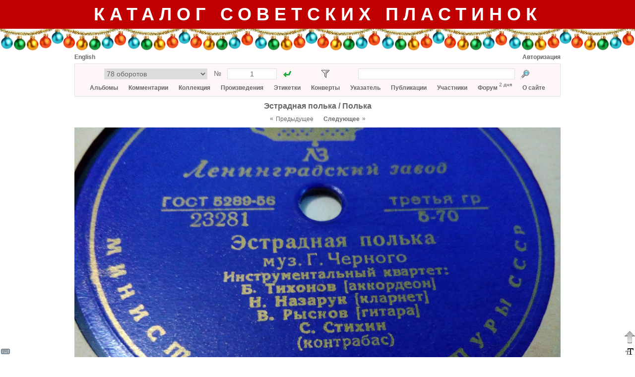

--- FILE ---
content_type: text/html; charset=utf-8
request_url: https://records.su/image/album/53248
body_size: 4896
content:
<!DOCTYPE html PUBLIC "-//W3C//DTD XHTML 1.1//EN" "http://www.w3.org/TR/xhtml11/DTD/xhtml11.dtd">
<html xmlns="http://www.w3.org/1999/xhtml">
    <head>
        <title>Эстрадная полька / Полька</title>
        <meta name="google-site-verification" content="__iU1lrhRAp0whbyAtDKjz0NNIHQ8Z7hR7m9XfKwPk4" />
        <meta name="yandex-verification" content="6659f65690d5b494" />
        <meta http-equiv="Content-type" content="text/html; charset=utf-8" />
        <link rel="icon" type="image/x-icon" href="/favicon.ico" />
        <link rel="stylesheet" type="text/css" href="/common53.css" />
        <link rel="stylesheet" type="text/css" href="/sovrecords.css" />
        <script type="text/javascript">var gStr = { addtocol:'Добавить альбом в коллекцию', addtofav:'Добавить альбом в избранное', cancel:'Отменить', cd:'компакт-диск', cd_short:'КД', comment:'Комментарий', del_ask:'Удалить?', delcomposition:'Удалить произведение?', delperformance:'Удалить исполнение?', deltag:'Удалить тэг?', dr:'цифровое издание', dr_short:'ЦИ', edit:'Редактировать', entermsgsubj:'Введите тему сообщения', entermsgtext:'Введите текст сообщения', error:'Ошибка', haveonlypip:'Самой пластинки нет, но есть <i>собственная</i> оцифровка с нее', invalidbrowser:'Неподдерживаемая версия браузера', inviscomment:'Невидимый комментарий', mc:'аудиокассета', mc_short:'АК', name:'Имя', place_before_comment:'Поместить перед выбранным комментарием?', pmto:'Личное сообщение участнику', preview:'Предосмотр', remove_link:'Убрать связь с этикеткой?', resetfilter:'Сбросить фильтр', save:'Сохранить', select_comment:'Выберите сначала комментарий, перед которым нужно поместить данный комментарий.', setlabelspeed:'Установить выбранную скорость для всех этикеток?', set_link:'Установить связь с этикеткой?', show:'Показать', startmatrnum:'Начальный номер', tag:'Тэг', tagerror:'Некорректное имя тэга', tagexists:'Такой тэг уже имеется', thereiscover:'Имеются изображения конверта', thereiscover_l:'О', thereislabel:'Имеются изображения этикеток', thereislabel_l:'Э', thereistracklist:'Имеется треклист', thereistracklist_l:'Т', viscomment:'Видимый комментарий' }; var gDomImg = 'star.png'; var gContentUrl = '';</script>
        <script type="text/javascript" src="/common153.js"></script>
        <script type="text/javascript">
            var _gaq = _gaq || [];
            _gaq.push(['_setAccount', 'UA-32356026-1']);
            _gaq.push(['_trackPageview']);
            (function() {
                var ga = document.createElement('script'); ga.type = 'text/javascript'; ga.async = true;
                ga.src = ('https:' == document.location.protocol ? 'https://ssl' : 'http://www') + '.google-analytics.com/ga.js';
                var s = document.getElementsByTagName('script')[0]; s.parentNode.insertBefore(ga, s);
            })();
        </script>
    </head>
    <body>
<div style="background-color:#c00000; min-width:980px; padding:8px 0px"><div class="center" style="margin:0px auto; margin-top:0px; width:980px; "><a href="/" class="title title_shadow">Каталог советских пластинок</a></div></div><div style="height:44px; background-image:url(/images/gir5.png);
                                        background-position:center top;
                                        background-repeat:repeat-x"></div><div style="padding-bottom:31px"><div style="margin:0px auto; margin-top:0px; width:980px; "><div title="Виртуальная клавиатура" id="vkbdbtn" style="width:22px; height:22px; display:inline-block; z-index:400; position:fixed; left:0px; bottom:0px; cursor:pointer"><img src="/images/vkbd__.png" alt="Виртуальная клавиатура" /></div><div id="virtkbd" class="borderlrt" style="width:372px; display:none; z-index:400; position:fixed; bottom:0px; left:22px"><div style="width:372px; background-color:white; "></div></div><div title="Форматирование текста" id="formatbtn" style="width:22px; height:22px; display:inline-block; z-index:400; position:fixed; right:0px; bottom:0px; cursor:pointer"><img src="/images/format__.png" alt="Форматирование текста" /></div><div id="formatdlg" class="borderlrt" style="width:570px; display:none; z-index:400; position:fixed; bottom:0px; right:22px"><div style="width:570px; background-color:white; "></div></div><div title="Наверх" onclick="window.scrollTo(window.pageXOffset,0)" style="width:22px; height:38px; display:inline-block; z-index:400; position:fixed; right:0px; bottom:22px; cursor:pointer"><img src="/images/ArrowDown3.png" alt="Наверх" /></div><div id="msgbox" onkeydown="msgboxKeydown(event,'msgbox')" style="width:600px; display:none; z-index:201; position:fixed; top:50%; left:50%;
            margin:-200px auto auto -300px; border:1px solid #666666; box-shadow:2px 2px 5px rgba(0,0,0,0.17)"><div style="width:600px; background-color:white; "><div style="height:20px; "></div><div id="msgboxtitle" class="fs14 bold center" style="margin-left:20px; width:560px; "></div><div id="msgboxcommenttitle" style="margin-left:20px; margin-top:20px; "></div><div style="margin-left:20px; margin-top:5px; "><textarea name="text" cols="" rows="" class="colcomment"
                    id="msgboxcomment" tabindex="1"></textarea></div><div id="hiddencommentcontainer" style="margin-left:20px; margin-top:10px; "><div id="hiddencommenttitle"></div><div style="margin-top:5px; "><textarea cols="" rows="" class="colcomment"
                        id="msgboxcommenthidden" tabindex="2"></textarea></div></div><div id="onlyripcontainer" style="margin-left:20px; margin-top:20px; "><div style="display:inline-block; "><input type="checkbox" id="onlyrip" tabindex="3" /></div><div style="margin-left:5px; display:inline-block; "><label for="onlyrip" id="onlyriplabel"></label></div></div><div style="margin-left:20px; margin-top:20px; "><a id="msgboxaddbtn" class="btn2" href="javascript:" tabindex="4"></a><div style="width:20px; display:inline-block; "></div><a id="msgboxcancelbtn" class="btn2" href="javascript:ShowPopup('msgbox',0)" tabindex="5"></a></div><div style="height:20px; "></div></div></div><div id="pmdialog" onkeydown="msgboxKeydown(event,'pmdialog')" style="width:600px; display:none; z-index:201; position:fixed; top:50%; left:50%;
            margin:-200px auto auto -300px; border:1px solid #666666; box-shadow:2px 2px 5px rgba(0,0,0,0.17)"><div style="width:600px; background-color:white; "></div></div><div style="margin-top:6px; "><div style="width:300px; display:inline-block; "><a href="javascript:setCookie('lang',1,30*24*3600*1000);location.reload()"
                        class="lang">English</a><div style="width:20px; display:inline-block; "></div></div><div style="width:680px; display:inline-block; text-align:right"><a href="/login">Авторизация</a></div></div><div style="margin-top:6px; background-color:#fff7f7; padding:9px; border:1px solid #e0e0e0"><div class="fs14" style="height:22px; "><div style="margin-left:50px; width:380px; display:inline-block; "><form action="/goto.php"><div style="display:inline-block; "><select style="width:208px; height:22px; text-align:center"
                        name="type" size="1" title="Каталог"><option value="7" title="78 оборотов">78 оборотов</option><option value="24" title="78 – Музтрест (электрозапись)">78 – Музтрест (электрозапись)</option><option value="12" title="78 – Пластмасс">78 – Пластмасс</option><option value="1" title="Моно">Моно</option><option value="2" title="Стерео">Стерео</option><option value="4" title="Гибкие">Гибкие</option><option value="3" title="Цифровая запись">Цифровая запись</option><option value="5" title="«Русский диск»">«Русский диск»</option><option value="11" title="Аудиокассеты">Аудиокассеты</option><option value="9" title="Компакт-диски">Компакт-диски</option><option value="36" title="Цифровые издания">Цифровые издания</option><option value="13" title="Комплекты / Разные каталоги">Комплекты / Разные каталоги</option><option disabled="disabled" value="29" title="">────────────────</option><option value="25" title="78 – ВТО">78 – ВТО</option><option value="35" title="78 – ГДЗ">78 – ГДЗ</option><option value="26" title="78 – ФЗЗ (довоенные)">78 – ФЗЗ (довоенные)</option><option value="30" title="78 – ФЗЗ (гранды)">78 – ФЗЗ (гранды)</option><option value="34" title="78 – ФЗЗ (миньоны)">78 – ФЗЗ (миньоны)</option><option value="27" title="78 – Ленмузтрест">78 – Ленмузтрест</option><option value="28" title="78 – ЛЭФ (1937-1943)">78 – ЛЭФ (1937-1943)</option><option value="31" title="78 – ЛЭФ (1943-1954)">78 – ЛЭФ (1943-1954)</option><option value="32" title="78 – ЛЭФ (эмигранты)">78 – ЛЭФ (эмигранты)</option><option value="33" title="78 – Bellaccord">78 – Bellaccord</option><option value="37" title="78 – Грампластмасс (довоенные)">78 – Грампластмасс (довоенные)</option><option value="38" title="78 – Грампластмасс (послевоенные)">78 – Грампластмасс (послевоенные)</option><option value="39" title="78 – Тбилиси">78 – Тбилиси</option><option value="8" title="78 – Другие">78 – Другие</option><option value="6" title="«АнТроп»">«АнТроп»</option><option value="14" title="«SNC»">«SNC»</option><option value="15" title="«Sintez Records»">«Sintez Records»</option><option value="16" title="«FeeLee»">«FeeLee»</option><option value="17" title="«Апрелевка-Саунд»">«Апрелевка-Саунд»</option><option value="18" title="«Moroz Records»">«Moroz Records»</option><option value="19" title="«Ладъ»">«Ладъ»</option><option value="20" title="«RGM»">«RGM»</option><option value="22" title="«БудКон»">«БудКон»</option><option value="23" title="«Мелодия» (MEL LP)">«Мелодия» (MEL LP)</option><option value="10" title="Другие">Другие</option></select><input type="hidden" name="f" value="1" /></div><div class="center" style="margin-top:2px; width:40px; display:inline-block; ">№</div><div style="width:100px; display:inline-block; "><input type="text" style="width:90px; height:18px; text-align:center"
                        name="number" value="1" title="Порядковый номер" /></div><div style="margin-left:10px; width:22px; height:22px; display:inline-block; "><input type="image" src="/images/go1.gif" title="Перейти"
                        style="padding:3px" /></div></form></div><div id="filtericoncontainer" style="margin-left:55px; width:22px; height:22px; display:inline-block; "><img src="/images/transp.png" style="cursor:pointer; padding:3px" title="Фильтр"
                    onclick="toggleFilter()" id="filtericon" /></div><div id="filterresetcontainer" style="width:11px; height:11px; display:inline-block; "></div><div style="margin-left:44px; width:380px; display:inline-block; "><form action="/search.php" method="post"><div style="width:316px; display:inline-block; "><input name="what" type="text" style="width:306px; height:18px"
                        value="" title="Искомый текст" /><input type="hidden" name="content" value="" /></div><div style="margin-left:10px; width:22px; height:22px; display:inline-block; "><input type="image" src="/images/search.png" title="Найти"
                        style="padding:3px" /></div></form></div></div><div id="filterpopup" style="display:none"></div><div class="mainmenu center" style="margin-top:9px; "><a href="/albums">Альбомы</a><a href="/album/add" onclick="alert('Чтобы добавить альбом, необходимо авторизоваться на сайте'); return false" accesskey="Д" tabindex="-1"></a><a
                       href="/album/add" onclick="alert('Чтобы добавить альбом, необходимо авторизоваться на сайте'); return false" accesskey="L" tabindex="-1"></a> &nbsp;&nbsp;&nbsp;&nbsp;&nbsp;
                <a href="/comments">Комментарии</a> &nbsp;&nbsp;&nbsp;&nbsp;&nbsp;
                <a href="/collection">Коллекция</a> &nbsp;&nbsp;&nbsp;&nbsp;&nbsp;
                <a href="/compositions">Произведения</a> &nbsp;&nbsp;&nbsp;&nbsp;&nbsp;
                <a href="/labels">Этикетки</a> &nbsp;&nbsp;&nbsp;&nbsp;&nbsp;
                <a href="/covers">Конверты</a> &nbsp;&nbsp;&nbsp;&nbsp;&nbsp;
                <a href="/index">Указатель</a> &nbsp;&nbsp;&nbsp;&nbsp;&nbsp;
                <a href="/publications">Публикации</a> &nbsp;&nbsp;&nbsp;&nbsp;&nbsp;
                <a href="/members">Участники</a> &nbsp;&nbsp;&nbsp;&nbsp;&nbsp;
                <a href="/forum">Форум</a> <div class="fs10" style="margin-top:-6px; display:inline-block; ">2 дня</div> &nbsp;&nbsp;&nbsp;&nbsp;&nbsp; <a href="/about">О сайте</a></div></div><div style="height:10px; "></div><div class="center"><div class="fs16"><a href="/album/53248">Эстрадная полька / Полька</a></div><div style="margin-top:10px; "><div style="margin-top:-1px; display:inline-block; ">&laquo;</div><div style="margin-left:5px; display:inline-block; ">Предыдущее</div><div style="margin-left:20px; display:inline-block; "><a href="/image/comment/134804">Следующее</a></div><div style="margin-left:5px; margin-top:-1px; display:inline-block; ">&raquo;</div></div><div style="margin-top:10px; "><img id="img" src="/arc/pics40/1407931217310708.jpg" alt="Эстрадная полька / Полька" title=""
                class="flag" onload="shrinkImg(this,980)" /></div><div style="margin-top:10px; "><div style="margin-top:-1px; display:inline-block; ">&laquo;</div><div style="margin-left:5px; display:inline-block; ">Предыдущее</div><div style="margin-left:20px; display:inline-block; "><a href="/image/comment/134804">Следующее</a></div><div style="margin-left:5px; margin-top:-1px; display:inline-block; ">&raquo;</div></div></div><div style="height:10px; "></div></div></div><div class="footer" style="height:31px; background-color:#c00000; "><div style="margin:0px auto; margin-top:0px; width:980px; height:31px; "><div class="yandex" style="margin-left:446px; width:88px; height:31px; "><!-- Yandex.Metrika informer -->
<a href="https://metrika.yandex.ru/stat/?id=14951455&amp;from=informer"
target="_blank" rel="nofollow"><img src="https://informer.yandex.ru/informer/14951455/3_1_FFFFFFFF_EFEFEFFF_0_pageviews"
style="width:88px; height:31px; border:0;" alt="Яндекс.Метрика" title="Яндекс.Метрика: данные за сегодня (просмотры, визиты и уникальные посетители)" class="ym-advanced-informer" data-cid="14951455" data-lang="ru" /></a>
<!-- /Yandex.Metrika informer -->

<!-- Yandex.Metrika counter -->
<script type="text/javascript" >
   (function(m,e,t,r,i,k,a){m[i]=m[i]||function(){(m[i].a=m[i].a||[]).push(arguments)};
   m[i].l=1*new Date();k=e.createElement(t),a=e.getElementsByTagName(t)[0],k.async=1,k.src=r,a.parentNode.insertBefore(k,a)})
   (window, document, "script", "https://mc.yandex.ru/metrika/tag.js", "ym");

   ym(14951455, "init", {
        clickmap:true,
        trackLinks:true,
        accurateTrackBounce:true
   });
</script>
<noscript><div><img src="https://mc.yandex.ru/watch/14951455" style="position:absolute; left:-9999px;" alt="" /></div></noscript>
<!-- /Yandex.Metrika counter --></div></div></div><script type="text/javascript">g_activeUsers = ''; onLoad()</script>
    </body>
</html>

--- FILE ---
content_type: application/javascript
request_url: https://records.su/common153.js
body_size: 19263
content:
function EL(id)
{
    return document.getElementById(id);
}

function hlSearchElement(strs, node)
{
    var ch = node.firstChild;
    while (ch)
    {
        var nextCh = ch.nextSibling;
        
	if (ch.nodeType === 1) // element node
        {
            hlSearchElement(strs, ch);
        }
	else if (ch.nodeType === 3) // text node
        {
            var code = ch.nodeValue;
            var codeLC = code.toLowerCase();
            codeLC = codeLC.replace(new RegExp('\u0451', 'g'), '\u0435'); // ё -> е

            var arr = [];
            for (var j = 0; j < strs.length; j++)
            {
                var word = strs[j];
                var wordLC = word.toLowerCase();
                wordLC = wordLC.replace(new RegExp('\u0451', 'g'), '\u0435'); // ё -> е

                var pos = 0;
                for (;;)
                {
                    pos = codeLC.indexOf(wordLC, pos);
                    if (pos == -1)
                        break;
                    for (var k = 0; k < wordLC.length; k++)
                        arr.push(pos + k);
                    pos += wordLC.length;
                }
            }

            arr.sort(function(a,b){return a-b;});
            for (var j = 1; j < arr.length;)
            {
                if (arr[j - 1] == arr[j])
                    arr.splice(j, 1);
                else
                    j++;
            }        

            var res = '';
            for (var j = 0; j < code.length; j++)
            {
                var letter = code.charAt(j);
                if (j == arr[0])
                {
                    if (res.length)
                    {
                        var tNode = document.createTextNode(res);
                        node.insertBefore(tNode, ch);
                        res = '';
                    }

                    var eNode = document.createElement('span');
                    eNode.className = 'srch';
                    var tNode = document.createTextNode(letter);
                    eNode.appendChild(tNode);
                    
                    node.insertBefore(eNode, ch);
                    
                    arr.splice(0, 1);
                }
                else
                {
                    res += letter;
                }
            }

            if (res.length)
            {
                var tNode = document.createTextNode(res);
                node.insertBefore(tNode, ch);
            }

            node.removeChild(ch);
        }

        ch = nextCh;
    }
}
/*
function escapeLetter(letter)
{
    switch (letter)
    {
        case '&':return '&amp;';
        case '<':return '&lt;';
        case '>':return '&gt;';
        case '"':return '&quot;';
        case '\'':return '&#039;';
        default:return letter;
    }
}
*/
function getElementsByClassName(cn, tagname)
{
    if (tagname === undefined)
        tagname = '*';
        
    var res = [];
    var els = document.getElementsByTagName(tagname);
    for (var i = 0; i < els.length; i++)
    {
        if (els[i].className.length)
        {
            var classNames = els[i].className.split(' ');
            if (indexOf(classNames, cn) != -1)
            {
                res.push(els[i]);
            }
        }
    }
    return res;
}

function hlSearch(strs)
{
    var els = getElementsByClassName('userdata');
    for (var i = 0; i < els.length; i++)
        hlSearchElement(strs, els[i]);
}

function trim(str)
{
    while (str.charAt(str.length - 1) == ' ')
        str = str.slice(0, str.length - 1);
    while (str.charAt(0) == ' ')
        str = str.slice(1, str.length);
    return str;
}

function getCookies()
{
    var res = [];
    var cs = document.cookie.split(';');
    for (var i = 0; i < cs.length; i++)
    {
        var ps = cs[i].split('=');
        if (ps.length == 2)
            res[trim(ps[0])] = trim(ps[1]);
    }
    return res;
}

function setCookie(name, value, expire_ms)
{
    var expires;
    if (expire_ms === undefined)
    {
        expires = '';
    }
    else
    {
        var date = new Date();
        date.setTime(date.getTime() + expire_ms);
        expires = '; expires=' + date.toGMTString();
    }
    document.cookie = name + '=' + value + expires + '; path=/';
}

function setAlbumField(e, albumid, field)
{
    var chkbox = e.target || e.srcElement;

    var v = chkbox.checked ? 1 : 0;

    chkbox.checked = !v;

    getPage('/setalbumfield.php?id=' + albumid + '&f=' + field + '&v=' + v,
        function(resp, completed)
        {
            if (completed)
            {
                if (resp === 'success')
                {
                    chkbox.checked = v;
                    
                    if (field === 'has_faces')
                        updateTagHasFaces(albumid, v);
                    else if (field === 'has_labels')
                        updateTagHasLabels(albumid, v);
                    else if (field === 'has_tracklist')
                        updateTagHasTracklist(albumid, v);
                }
                else
                {
                    alert(gStr.error);
                }
            }
        }
    );
}

function getPage(url, cb, postdata)
{
    var req = new XMLHttpRequest();
    if (!req)
    {
        alert(gStr.error + ': ' + gStr.invalidbrowser);
        return false;
    }

    req.onreadystatechange = function()
    {
        if ((req.readyState == 3 || req.readyState == 4) &&
            typeof req.status !== 'unknown')
        {
            if (req.status == 200) // OK
            {
                if (req.readyState == 3) // partially
                {
                    cb(req.responseText, false);
                }
                else if (req.readyState == 4) // completed
                {
///                    stopWait();
                    cb(req.responseText, true);
                }
            }
            else if (req.status == 0) // skip
            {
            }
            else
            {
///                stopWait();
                alert(gStr.error + ': ' + req.status + ' ' + req.statusText);
            }
        }
    };

    try
    {
        if (postdata)
        {
            req.open('POST', url);
            req.setRequestHeader('Content-Type', 'application/x-www-form-urlencoded');
            req.send(postdata);
        }
        else
        {
            req.open('GET', url);
            req.send(null);
        }
    }
    catch (err)
    {
        alert(gStr.error + ': ' + err.toString());
        return false;
    }
    
///    startWait();
    return true;
}

function startWait()
{
//    EL('waitscreen').style.display = 'block';
    document.body.style.cursor = 'wait';
}

function stopWait()
{
    document.body.style.cursor = 'default';
//    EL('waitscreen').style.display = 'none';
}

function hideAlbumPopup()
{
    EL('albumpopup').style.display = 'none';
    EL('albumpopupparking').appendChild(EL('albumpopup'));
}

function showAlbumPopup(id, genre, rpm, size, perf, type, albumid)
{
///    if (EL('filterpopup').style.display == 'block')
///        toggleFilter();

    EL('popupid').value = albumid;
    EL('popuprectype').value = type;
    EL('popupgenre').value = genre;
    EL('popupperf').value = perf;
    if (type == 9 || type == 11 || type == 36)
    {
        EL('popuprpm').value = 0;
        EL('popuprpm').disabled = true;
        EL('popupsize').value = 0;
        EL('popupsize').disabled = true;
    }
    else
    {
        EL('popuprpm').value = rpm;
        EL('popuprpm').disabled = false;
        EL('popupsize').value = size;
        EL('popupsize').disabled = false;
    }
    var popup = EL('code' + id).appendChild(EL('albumpopup'));
    popup.style.display = 'block';
}

function modifyAlbum()
{
    var albumid = EL('popupid').value;
    var type = EL('popuprectype').value;
    var genre = EL('popupgenre').value;
    var rpm = EL('popuprpm').value;
    var size = EL('popupsize').value;
    var perf = EL('popupperf').value;
    
    getPage('/modifyalbum.php?id=' + albumid + '&g=' + genre + '&r=' + rpm + '&s=' + size + '&p=' + perf,
        function(resp, completed)
        {
            if (completed)
            {
                if (resp.substr(0, 8) !== 'success|')
                {
                    alert(gStr.error);
                }
                else
                {
                    hideAlbumPopup();
                    updateTagsAll(genre, rpm, size, perf, type, albumid);
                    var modinfo = EL('modinfo');
                    if (modinfo)
                        modinfo.innerHTML = resp.substr(8);
                }
            }
        }
    );
}


function updateTagHasFaces(albumid, val)
{
    var el = EL('hasfaces' + albumid);
    if (el)
    {
        el.innerHTML = val ? gStr.thereiscover_l : '';
        el.title = val ? gStr.thereiscover : '';
    }
}

function updateTagHasLabels(albumid, val)
{
    var el = EL('haslabels' + albumid);
    if (el)
    {
        el.innerHTML = val ? gStr.thereislabel_l : '';
        el.title = val ? gStr.thereislabel : '';
    }
}

function updateTagHasTracklist(albumid, val)
{
    var el = EL('hastracklist' + albumid);
    if (el)
    {
        el.innerHTML = val ? gStr.thereistracklist_l : '';
        el.title = val ? gStr.thereistracklist : '';
    }
}

function updateTagsAll(genre, rpm, size, perf, type, albumid)
{
    var els = getElementsByClassName('tagsalbumid' + albumid);
    for (var i = 0; i < els.length; i++)
    {
        //var id = els[i].id;
        //if (id.substr(0, 9) === 'codeinner')
        //{
            updateTags(els[i].id.substr(9), genre, rpm, size, perf, type, albumid);
        //}
    }
}

function updateTags(id, genre, rpm, size, perf, type, albumid)
{
    var codeinner = EL('codeinner' + id);
    codeinner.style.backgroundColor = '#fff7f7';
        
    var g = EL('genre' + id);
    if (g)
    {
        g.innerHTML = genre > 0 ? g_genres[genre].shn : '';
        g.title = genre > 0 ? g_genres[genre].n : '';
        g.style.backgroundColor = genre > 0 ? g_genres[genre].c : '';
    }
    
    var p = EL('perf' + id);
    if (p)
    {
        var imgDom = '<img src="/images/' + gDomImg + '" />';
        var imgForeign = '<img src="/images/romb_b.png" />';
        var imgForeignLic = '<img src="/images/romb_g.png" />';
        if (perf == 1)
            p.innerHTML = imgDom;
        else if (perf == 2)
            p.innerHTML = imgForeign;
        else if (perf == 3)
            p.innerHTML = imgForeignLic;
        else if (perf == 4)
            p.innerHTML = imgDom + imgForeign;
        else
            p.innerHTML = '';
        p.title = perf > 0 ? g_perf[perf].n : '';
    }

    var r = EL('rpm' + id);
    if (r)
    {
        if (type == 9 || type == 11 || type == 36)
        {
            r.innerHTML = '';
            r.title = '';
        }
        else
        {
            r.innerHTML = rpm > 0 ? g_rpm[rpm].shn : '';
            r.title = rpm > 0 ? g_rpm[rpm].n : '';
        }
    }
    
    var s = EL('size' + id);
    if (s)
    {
        if (type == 9)
        {
            s.innerHTML = gStr.cd_short;
            s.title = gStr.cd;
        }
        else if (type == 11)
        {
            s.innerHTML = gStr.mc_short;
            s.title = gStr.mc;
        }
        else if (type == 36)
        {
            s.innerHTML = gStr.dr_short;
            s.title = gStr.dr;
        }
        else
        {
            s.innerHTML = size > 0 ? g_sizes[size].shn : '';
            s.title = size > 0 ? g_sizes[size].n : '';
        }
    }

    if (EL('code' + id))
    {
        codeinner.style.cursor = 'pointer';
        codeinner.onclick = function(){showAlbumPopup(id, genre, rpm, size, perf, type, albumid);};
    }
}

function showFilters(show)
{
    var display;
    var bgColor;
    if (show)
    {
        display = 'block';
        bgColor = '#ffe0e0';
    }
    else
    {
        display = 'none';
        bgColor = '';
    }
    EL('filterpopup').style.display = display;
    EL('filtericoncontainer').style.backgroundColor = bgColor;
}

/*function toggleFilterCore()
{
    if (EL('filterpopup').style.display == 'none')
    {
        EL('filterpopup').style.display = 'block';
        EL('filtericoncontainer').style.backgroundColor = '#ffe0e0';
    }
    else
    {
        EL('filterpopup').style.display = 'none';
        EL('filtericoncontainer').style.backgroundColor = '';
    }
    
    //showFilters(EL('filterpopup').style.display == 'none');
}*/

function toggleFilter()
{
    if (EL('filterpopup').innerHTML === '')
    {
        getPage('/filterpopup.php?reload=' + gContentUrl.length,
            function(resp, completed)
            {
                if (completed)
                {
                    if (resp.substr(0, 8) === 'success|')
                    {
                        EL('filterpopup').innerHTML = resp.substr(8);
                        initFilters();
                        //toggleFilterCore();
                        showFilters(1);
                    }
                    else
                    {
                        alert(gStr.error);
                    }
                }
            }
        );
    }
    else
    {
        //toggleFilterCore();
        showFilters(EL('filterpopup').style.display == 'none');
    }
}

function selAll(id, flag)
{
    var sel = EL(id);
    for (var i = 0; i < sel.options.length; i++)
    {
        if (sel.options[i].disabled)
            continue;
        
        sel.options[i].selected = flag ? 'selected' : '';
    }
    
    filterChange(sel);
}

function getIndexByVal(sel, val)
{
    for (var i = 0; i < sel.options.length; i++)
    {
        if (sel.options[i].value === val)
        {
            return i;
        }
    }
    return -1;
}

function IsValuePresent(sel, val)
{
    return getIndexByVal(sel, val) !== -1;
}

function filterChange(sel)
{
    var str = '';
    var cnt_sel = 0;
    var cnt_total = 0;
    for (var i = 0; i < sel.options.length; i++)
    {
        if (sel.options[i].disabled)
            continue;

        cnt_total++;

        if (sel.options[i].selected)
        {
            if (str.length)
                str += '_';
            str += sel.options[i].value;
            cnt_sel++;
        }
    }

    if (cnt_sel == 0)
        str = 'none';
    else if (cnt_sel == cnt_total)
        str = 'all';

    setFilter(sel.id, str);
}

function setFilter(filter, value)
{
    setCookie(filter, value);
    //setCookie('filterChanged', 1);
    updateFilterIcon();
}

function resetFilters()
{
    clearFilters();
    if (gContentUrl.length)
    {
        reloadContent();
    }
    else
    {
        showFilters(0);
        updateFilterIcon();
        if (EL('filterpopup').innerHTML !== '')
        {
            initFilters();
            EL('membername').value = '';
            EL('membernamecontainer').innerHTML = '';
        }
    }
}

function updateFilterIcon()
{
    var filterIcon = '/images/filter2.png';
    var resetBtn = '';
    var cc = getCookies();
    var filters = ['filterType', 'filterPerf', 'filterGenre', 'filterRPM', 'filterSize', 'filterYear', 'filterUser'];
    for (var i = 0; i < filters.length; i++)
    {
        var val = cc[filters[i]];
        if (val && val !== 'all')
        {
            filterIcon = '/images/filter1.png';
            resetBtn = '<img src="/images/filterreset1.png" style="cursor:pointer; display:block" title="' +
                gStr.resetfilter + '" onclick="resetFilters()" />';
            break;
        }
    }
    EL('filtericon').src = filterIcon;
    EL('filterresetcontainer').innerHTML = resetBtn;
}

function reloadContent()
{
    //setCookie('showFirstPage', 1);
    //location.reload();
    location = gContentUrl;
}

function indexOf(arr, val)
{
    for (var i = 0; i < arr.length; i++)
        if (arr[i] === val)
            return i;
    return -1;
}

function initFilters()
{
    var cc = getCookies();
    
    var filters = ['filterType', 'filterPerf', 'filterGenre', 'filterRPM', 'filterSize'];
    for (var i = 0; i < filters.length; i++)
    {
        var sel = EL(filters[i]);
        
        var val = cc[filters[i]];
        if (!val)
            val = 'all';

        var numbers = [];
        if (!(val === 'all' || val === 'none'))
            numbers = val.split('_');
        
        for (var j = 0; j < sel.options.length; j++)
        {
            if (sel.options[j].disabled)
                continue;
            
            var isSelected;
            if (val === 'all')
                isSelected = true;
            else if (val === 'none')
                isSelected = false;
            else
                isSelected = indexOf(numbers, sel.options[j].value) >= 0;
            
            sel.options[j].selected = isSelected ? 'selected' : '';
        }
    }
    
    EL('filterYear').value = cc['filterYear'] ? cc['filterYear'] : 'all';
}


function shrinkImg(img, width)
{
    if (img.width > width)
    {
        img.onclick =   function()
                        {
                            img.style.maxWidth = img.style.maxWidth ? '' : (width + 'px');
                        };
        img.onclick();
        img.style.cursor = 'pointer';
    }
    else
    {
        img.onclick = function(){};
        img.style.cursor = 'default';
    }
}


function addToCollection(albumid, fav)
{
    var addParam;
    var idname;
    if (fav)
    {
        addParam = '&fav=1';
        idname = 'favinfo';
    }
    else
    {
        addParam = '&rip=' + (EL('onlyrip').checked ? 1 : 0) +
                   '&ch=' + encodeURIComponent(EL('msgboxcommenthidden').value);
        idname = 'colinfo';
    }
    
    getPage('/addtocol.php',
        function(resp, completed)
        {
            if (completed)
            {
                if (resp.substr(0, 8) !== 'success|')
                {
                    alert(gStr.error);
                }
                else
                {
                    ShowPopup('msgbox', 0);
                    ///EL((fav ? 'favinfo' : 'colinfo') + albumid).innerHTML = resp.substr(8);
                    
                    var els = getElementsByClassName('tagsalbumid' + albumid);
                    for (var i = 0; i < els.length; i++)
                    {
                        var id = els[i].id.substr(9); // "codeinner"
                        EL(idname + id).innerHTML = resp.substr(8);
                    }
                    
                }
            }
        },
        'id=' + albumid +
        '&c=' + encodeURIComponent(EL('msgboxcomment').value) +
        addParam
    );
}

function changeOAComment(oaid, fav)
{
    var addParam;
    if (fav)
        addParam = '&fav=1';
    else
        addParam = '&rip=' + (EL('onlyrip').checked ? 1 : 0) +
                   '&ch=' + encodeURIComponent(EL('msgboxcommenthidden').value);
    
    getPage('/changeoacmnt.php',
        function(resp, completed)
        {
            if (completed)
            {
                if (resp.substr(0, 8) !== 'success|')
                {
                    alert(gStr.error);
                }
                else
                {
                    ShowPopup('msgbox', 0);
                    
                    //var albumid = EL('oaalbumid' + oaid).value;
                    
                    //if (EL('albumpopup') &&
                        //EL('albumpopup').parentNode.id === 'code' + albumid) // popup is connected to this album
                    if (EL('albumpopup') &&
                        EL('albumpopup').parentNode.id === 'code' + oaid) // popup is connected to this album
                        hideAlbumPopup();
                    
                    EL('oamain' + oaid).innerHTML = resp.substr(8);
                    
                    //if (EL('updatescript' + albumid))
                        //eval(EL('updatescript' + albumid).innerHTML);
                    if (EL('updatescript' + oaid))
                        eval(EL('updatescript' + oaid).innerHTML);
                    
                    hltUsers();
                }
            }
        },
        'id=' + oaid +
        '&c=' + encodeURIComponent(EL('msgboxcomment').value) +
        addParam
    );
}


function ShowPopup(id, show)
{
    var el = EL(id);
    if (el)
        el.style.display = show ? 'block' : 'none';
}
/*
function HidePopup(id)
{
    var el = EL(id);
    if (el)
        el.style.display = 'none';
}
*/
function MessageBoxInit(act)
{
    EL('msgboxcancelbtn').innerHTML = gStr.cancel;

    if (act == 0) // collection
    {
        EL('msgboxcommenttitle').innerHTML = gStr.viscomment;
        EL('onlyripcontainer').style.display = 'block';
        EL('onlyriplabel').innerHTML = gStr.haveonlypip;
        EL('hiddencommentcontainer').style.display = 'block';
        EL('hiddencommenttitle').innerHTML = gStr.inviscomment;
    }
    else if (act == 1) // fav
    {
        EL('msgboxcommenttitle').innerHTML = gStr.comment;
        EL('onlyripcontainer').style.display = 'none';
        EL('hiddencommentcontainer').style.display = 'none';
    }
}

function MessageBox(albumid, act)
{
    MessageBoxInit(act);

    //var albumname = EL('albumname' + albumid).value;
    var els = getElementsByClassName('albumname' + albumid, 'input');
    var albumname = els[0].value;
    setTextContent('msgboxtitle', albumname);

    EL('msgboxaddbtn').innerHTML = act == 0 ? gStr.addtocol : gStr.addtofav;
    EL('msgboxaddbtn').onclick = function(){addToCollection(albumid, act);};

    ShowPopup('msgbox', 1);
    EL('msgboxcomment').focus();
}

function MessageBox2(oaid, act)
{
    MessageBoxInit(act);
    
    var albumname = EL('oaname' + oaid).value;
    setTextContent('msgboxtitle', albumname);

    EL('msgboxaddbtn').innerHTML = gStr.save;
    EL('msgboxaddbtn').onclick = function(){changeOAComment(oaid, act);};

    var cmnt = EL('oacmntsrc' + oaid).value;
    EL('msgboxcomment').value = cmnt;

    if (act == 0) // collection
    {
        var cmnthdn = EL('oacmnthdnsrc' + oaid).value;
        EL('msgboxcommenthidden').value = cmnthdn;

        var onlyrip = EL('oaonlyrip' + oaid).value === '1';
        EL('onlyrip').checked = onlyrip;
    }

    ShowPopup('msgbox', 1);
    EL('msgboxcomment').focus();
}

function msgboxKeydown(e, id)
{
    if (e.keyCode == 27)
        ShowPopup(id, 0);
}

function getUserName(id)
{
    for (var i = 0; i < g_usersData.length; i++)
        if (g_usersData[i].id == id)
            return g_usersData[i].n;
}


function PMDialogCore(to)//, reply)
{
    var name;
    if (typeof g_usersData !== 'undefined')
        name = getUserName(to);
    else
        name = EL('username' + to).value;

    EL('pmdialogtitle').innerHTML = gStr.pmto + ' <b><span class="userlogin'+to+'">'+name+'</span></b>';
    hltUsers();
    EL('pmdialogsendbtn').onclick = function() {sendPM(to);};
    ShowPopup('pmdialog', 1);
    
//    if (reply)
//    {
//        EL('pmdialogsubj').value = EL('pmsubj').innerHTML;
//        EL('pmdialogtext').focus();
//    }
//    else
//    {
        EL('pmdialogsubj').focus();
//    }
}

function PMDialog(to)//, reply)
{
    if (EL('pmdialog').firstChild.innerHTML === '')
    {
        getPage('/pmdialog.php',
            function(resp, completed)
            {
                if (completed)
                {
                    if (resp.substr(0, 8) === 'success|')
                    {
                        EL('pmdialog').firstChild.innerHTML = resp.substr(8);
                        setFocusHandler('pmdialogsubj');
                        setFocusHandler('pmdialogtext');
                        PMDialogCore(to);//, reply);
                    }
                    else
                        alert(gStr.error);
                }
            }
        );
    }
    else
        PMDialogCore(to);//, reply);
}
/*
function PMDialog2(to)
{
    PMDialog(to);
    EL('pmdialogsubj').value = EL('pmsubj').innerHTML;
    EL('pmdialogtext').focus();
}
*/
function sendPM(to)
{
    var subj = trim(EL('pmdialogsubj').value);
    if (!subj.length)
    {
        alert(gStr.entermsgsubj);
        return;
    }

    var text = trim(EL('pmdialogtext').value);
    if (!text.length)
    {
        alert(gStr.entermsgtext);
        return;
    }
    
    getPage('/sendpm.php',
        function(resp, completed)
        {
            if (completed)
            {
                if (resp.substr(0, 8) === 'success|')
//                    HidePopup('pmdialog');
                    location = '/pm/' + resp.substr(8);
                else
//                    alert(gStr.error + ': ' + resp);
                    alert(gStr.error);
            }
        },
        'to=' + to + '&subj=' + encodeURIComponent(subj) +
                     '&text=' + encodeURIComponent(text)
    );
}


function rtChange()
{
    var rtype = EL('afrtype').value;
    var siteid = EL('siteid').value;
    
    var display = (rtype == 13) ? 'none' : 'block'; // recordset
    EL('afmatrnum').style.display = display; // Порядковый номер отсутствует
    //EL('afalbnum').style.display = display;
    //EL('afperf').style.display = display;
    //EL('afdate').style.display = display;
    //EL('afyear').style.display = display;
    
    var display_ = (rtype == 13) ? 'none' : 'inline'; // recordset
    EL('afalbnumreq').style.display = display_; // Каталожный номер не обязателен

    //var display2 = (rtype == 9 || rtype == 11 || rtype == 13) ? 'none' : 'block'; // cd|mc|recordset
    var display2 = (rtype == 9 || rtype == 11 || rtype == 36) ? 'none' : 'block'; // cd|mc|digitalRelease
    EL('afrpm').style.display = display2;
    EL('afsize').style.display = display2;
    
    var display_link;
    if (siteid == 1)
    {
        display_link = (rtype == 9 || rtype == 11 || rtype == 23 || rtype == 36 || // cd|mc|mellp|digitalRelease
                        rtype == 1 || rtype == 2 || rtype == 3 || rtype == 4) // mono|stereo|digital|flexi
                        ? 'block' : 'none';
    }
    else if (siteid == 2) // balkanton
    {
        display_link = 'block';
    }
    EL('aflink').style.display = display_link;
}


function showMembersTable(sortby, order)
{
    if (sortby)
    {
        EL('sortby' + sortby).onclick = function(){showMembersTable(sortby, -order);};

        g_usersData.sort(
            function (a, b)
            {
                var x, y;
                if (typeof a[sortby] === 'string')
                {
                    x = a[sortby].toLowerCase();
                    y = b[sortby].toLowerCase();
                }
                else if (typeof a[sortby] === 'number')
                {
                    x = a[sortby];
                    y = b[sortby];
                }
                return x < y ? order : (x > y ? -order : 0);
            }
        );
    }

///    var showNonactiveUsers = EL('nonactivemembers').checked;

    var t = EL('tablemembers');
    while (t.rows.length > 1)
        t.deleteRow(-1);

    for (var i = 0; i < g_usersData.length; i++)
    {
        var u = g_usersData[i];
        
///        if (!showNonactiveUsers && !(u.ca || u.cc || u.co))
///            continue;
            
        var row = t.insertRow(-1);
        var cell;
        
        var name = '<span class="userlogin'+u.id+'">'+u.n+'</span>';
        if (u.m)
            name = '<u>'+name+'</u>';
        
        cell = row.insertCell(-1);
        cell.innerHTML = '<a href="/profile/'+u.id+'">'+name+'</a>';
        
        cell = row.insertCell(-1);
        cell.className = 'center';
        if (u.ca)
            //cell.innerHTML = '<a href="javascript:showRecords(\'filterUser\','+u.id+',\'/albums\')">'+u.ca+'</a>';
            cell.innerHTML = '<a href="/profile/'+u.id+'/albums">'+u.ca+'</a>';
        
        cell = row.insertCell(-1);
        cell.className = 'center';
        if (u.cc)
            //cell.innerHTML = '<a href="javascript:showRecords(\'filterUser\','+u.id+',\'/comments\')">'+u.cc+'</a>';
            cell.innerHTML = '<a href="/profile/'+u.id+'/comments">'+u.cc+'</a>';
        
        cell = row.insertCell(-1);
        cell.className = 'center';
        if (u.co)
            //cell.innerHTML = '<a href="javascript:showRecords(\'filterUser\','+u.id+',\'/collection\')">'+u.co+'</a>';
            cell.innerHTML = '<a href="/profile/'+u.id+'/collection">'+u.co+'</a>';
        
        cell = row.insertCell(-1);
        cell.className = 'center fs10';
        cell.innerHTML = u.r.substr(0, 10);
        
        cell = row.insertCell(-1);
        cell.className = 'center fs10';
        cell.innerHTML = u.a;
    }

    hltUsers();
}

var g_activeUsers = '';

function hltUsers()
{
    var uids = g_activeUsers.split(',');
    var spans = document.getElementsByTagName('span');
    for (var i = 0; i < spans.length; i++)
    {
        if (spans[i].className.substr(0, 9) === 'userlogin')
        {
            var pos = indexOf(uids, spans[i].className.substr(9));
            if (pos === -1)
            {
                spans[i].style.backgroundColor = '';
                spans[i].title = 'off-line';
            }
            else
            {
                spans[i].style.backgroundColor = '#ddffdd';
                spans[i].title = 'on-line';
            }
        }
    }
}

function clearFilters()
{
    var filters = ['filterType', 'filterPerf', 'filterGenre', 'filterRPM', 'filterSize', 'filterYear', 'filterUser'];
    for (var i = 0; i < filters.length; i++)
        setCookie(filters[i], 'all');
    //setCookie('filterChanged', 1);///!!!
}

function showRecords(flt, val, url)
{
    clearFilters();
    setCookie(flt, val);
    location = url;
}

/*
function showType(val)
{
    setCookie('filterType', val);
//    alert(location);
//    location = '/page/1';
//    location = location.replace(/page\/([0-9]+)$/, '/page/1');
    location = location.toString().replace(/\/page\/[0-9]+$/, '/page/1');
}

function reloadFrom1stPage()
{
    location = location.toString().replace(/\/page\/[0-9]+$/, '/page/1');
}

function showType(val)
{
    setCookie('filterType', val);
    //setCookie('filterChanged', 1);
    setCookie('showFirstPage', 1);
    location.reload();
}

function showUser(val)
{
    setCookie('filterUser', val);
    setCookie('filterChanged', 1);
    location.reload();
}
*/

function getTextContent(id)
{
    var el = EL(id);
    if (el.textContent !== undefined)
        return el.textContent;
    else
        return el.innerText;
}

function setTextContent(id, text)
{
    var el = EL(id);
    if (el.textContent !== undefined)
        el.textContent = text;
    else
        el.innerText = text;
}

function modifyUser(field, clear)
{
    var value = getTextContent('user' + field);
    
    var newValue;
    if (clear)
    {
        if (!value.length)
            return;
        if (!confirm(gStr.del_ask))
            return;
        newValue = '';
    }
    else
    {
        var title = getTextContent('user' + field + 'title');
        newValue = prompt(title, value);
        if (newValue === null)
            return;
        newValue = trim(newValue);
        if (!newValue.length)
            return;
    }
    
    getPage('/profile_p.php?f=' + field + '&v=' + encodeURIComponent(newValue),
        function(resp, completed)
        {
            if (completed)
            {
                if (resp !== 'success')
                {
                    alert(gStr.error);
                }
                else
                {
                    if (field === 'website')
                    {
                        request('/showuserwebsiteurl.php', 'urlcontainer');
                    }
                    else
                    {
                        setTextContent('user' + field, newValue);
                    }
                }
            }
        }
    );
}


function modifyUserInt(field, value)
{
    getPage('/profile_p.php?f=' + field + '&v=' + value,
        function(resp, completed)
        {
            if (completed)
            {
                if (resp !== 'success')
                    alert(gStr.error);
            }
        }
    );
}






function getInputSelection(el)
{
    var range = document.selection.createRange();
    if (!range || range.parentElement() !== el)
        return false;

    var start;
    var end;
    var len = el.value.length;
    var normalizedValue = el.value.replace(/\r\n/g, '\n');

    // Create a working TextRange that lives only in the input
    var textInputRange = el.createTextRange();
    textInputRange.moveToBookmark(range.getBookmark());

    // Check if the start and end of the selection are at the very end
    // of the input, since moveStart/moveEnd doesn't return what we want
    // in those cases
    var endRange = el.createTextRange();
    endRange.collapse(false);

    if (textInputRange.compareEndPoints('StartToEnd', endRange) > -1)
    {
        start = len;
        end = len;
    }
    else
    {
        start = -textInputRange.moveStart('character', -len);
        start += numN(normalizedValue.slice(0, start));

        if (textInputRange.compareEndPoints('EndToEnd', endRange) > -1)
        {
            end = len;
        }
        else
        {
            end = -textInputRange.moveEnd('character', -len);
            end += numN(normalizedValue.slice(0, end));
        }
    }
    
    return {start: start, end: end};
}

function lengthN(str)
{
    return str.length - numRN(str);
}

function numRN(str)
{
    return countSubstr(str, '\r\n');
}

function numN(str)
{
    return countSubstr(str, '\n');
}

function countSubstr(str, substr)
{
    var cnt = 0;
    var pos = -1;
    while ((pos = str.indexOf(substr, pos + 1)) !== -1)
        cnt++;
    return cnt;
}


function select(el, start, end)
{
    var tr = el.createTextRange();
    tr.collapse(true);
    tr.moveEnd('character', end);
    tr.moveStart('character', start);
    tr.select();
}










function insertAtCaret(text, text2, ignoreLinkFields)
{
    var element = ignoreLinkFields ? g_lastFocusElement : g_lastFocusElementReal;
    if (!element)
        return;

    element.focus();

    if (element.selectionStart !== undefined)
    {
        var startPos = element.selectionStart;
        var endPos = element.selectionEnd;
        
        if (text2)
            element.value = element.value.substring(0, startPos) + text +
                            element.value.substring(startPos, endPos) + text2 +
                            element.value.substring(endPos, element.value.length);
        else
            element.value = element.value.substring(0, startPos) + text +
                            element.value.substring(endPos, element.value.length);
        
        element.selectionStart = startPos + text.length;
        element.selectionEnd = (text2 ? endPos : startPos) + text.length;
    }
    else if (document.selection)
    {
        var sel = getInputSelection(element);
        if (sel !== false)
        {
            var left = element.value.slice(0, sel.start);
            var right = element.value.slice(sel.end);
            if (text2)
            {
                var middle = element.value.slice(sel.start, sel.end);
                element.value = left + text + middle + text2 + right;
                select(element, lengthN(left + text), lengthN(left + text + middle));
            }
            else
            {
                element.value = left + text + right;
                select(element, lengthN(left + text), lengthN(left + text));
            }
        }
    }
    else
    {
        element.value += text2 ? (text + text2) : text;
    }
}




function insertLink()
{
    var type = EL('formatdlgtype').value;
    var num = trim(EL('formatdlgnum').value);
    var text = trim(EL('formatdlgtext').value);
    insertAtCaret('['+type+'|'+num+'|'+text+']', 0, true);
}


function showFormatDialogCore(show)
{
    ShowPopup('formatdlg', show);
    EL('formatbtn').style.backgroundColor = show ? '#ffe0e0' : '';
    EL('formatbtn').onclick = function(){showFormatDialog(!show);};
    setCookie('formatdlg', show);
}

function initFormatDialog()
{
    var cc = getCookies();
    var ids = ['formatdlgtype', 'formatdlgnum', 'formatdlgtext'];
    for (var i = 0; i < ids.length; i++)
    {
        var id = ids[i];
        if (cc[id])
            EL(id).value = cc[id];
        EL(id).onchange = function(){setCookie(this.id, this.value);};
    }
    setFocusHandler('formatdlgnum');
    setFocusHandler('formatdlgtext');
}

function showFormatDialog(show)
{
    if (show && EL('formatdlg').firstChild.innerHTML === '')
    {
        getPage('/formatdlg.php',
            function(resp, completed)
            {
                if (completed)
                {
                    if (resp.substr(0, 8) === 'success|')
                    {
                        EL('formatdlg').firstChild.innerHTML = resp.substr(8);
                        initFormatDialog();
                        showFormatDialogCore(show);
                    }
                    else
                        alert(gStr.error);
                }
            }
        );
    }
    else
        showFormatDialogCore(show);
}


function showVirtKbdCore(show)
{
    ShowPopup('virtkbd', show);
    EL('vkbdbtn').style.backgroundColor = show ? '#ffe0e0' : '';
    EL('vkbdbtn').onclick = function(){showVirtKbd(!show);};
    setCookie('virtkbd', show);
}

function initVirtKbd()
{
    var cc = getCookies();
    if (cc['vkbdshiftup'] === 'true')
        virtKbdShift();
}

function showVirtKbd(show)
{
    if (show && EL('virtkbd').firstChild.innerHTML === '')
    {
        getPage('/virtkbd.php',
            function(resp, completed)
            {
                if (completed)
                {
                    if (resp.substr(0, 8) === 'success|')
                    {
                        EL('virtkbd').firstChild.innerHTML = resp.substr(8);
                        initVirtKbd();
                        showVirtKbdCore(show);
                    }
                    else
                        alert(gStr.error);
                }
            }
        );
    }
    else
        showVirtKbdCore(show);
}





var g_lastFocusElement = 0;
var g_lastFocusElementReal = 0;

function onFocusInput(ev)
{
    var element = ev.target || ev.srcElement;
    g_lastFocusElementReal = element;
    if (!(element.id === 'formatdlgnum' || element.id === 'formatdlgtext'))
        g_lastFocusElement = element;
}


function addEventHandler(element, eventName, handler)
{
    if (element.addEventListener)
        element.addEventListener(eventName, handler);
    else if (element.attachEvent)
        element.attachEvent('on' + eventName, handler);
}


function setFocusHandler(id)
{
    if (id)
    {
//        EL(id).addEventListener('focus', onFocusInput);
        var el = EL(id);
        if (el)
            addEventHandler(el, 'focus', onFocusInput);
    }
    else
    {
        var els = document.getElementsByTagName('input');
        for (var i = 0; i < els.length; i++)
            if (els[i].type === 'text')
//                els[i].addEventListener('focus', onFocusInput);
                addEventHandler(els[i], 'focus', onFocusInput);

        els = document.getElementsByTagName('textarea');
        for (i = 0; i < els.length; i++)
//            els[i].addEventListener('focus', onFocusInput);
            addEventHandler(els[i], 'focus', onFocusInput);
    }
}


function showCommentAll(e)
{
    var nodeShow = e.target.parentNode;
    nodeShow.style.display = 'none';
    nodeShow.nextSibling.style.display = 'inline';
}

function hideLargeComment(node)
{
    var maxVis = 1000;
    var minInvis = 1000;
    
    if (node.textContent.length > maxVis + minInvis)
    {
        var len_prev = 0;
        var lens_acc = [];
        var numch = node.childNodes.length;
        for (var i = 0; i < numch; i++)
        {
            lens_acc[i] = len_prev + node.childNodes[i].textContent.length;
            len_prev = lens_acc[i];
        }
        
        for (var i = 0; i < numch; i++)
        {
            if (lens_acc[i] > maxVis)
            {
                var visNode = document.createElement('span');
                var invisNode = document.createElement('span');
                invisNode.style.display = 'none';
                
                if (node.childNodes[i].nodeType == 3) // text
                {
                    var txt = node.childNodes[i].textContent;
                    node.removeChild(node.childNodes[i]);
                    
                    var numCharInvis = lens_acc[i] - maxVis;
                    var numCharVis = txt.length - numCharInvis;
                    
                    for (var k = 0; k < i; k++)
                        visNode.appendChild(node.firstChild);
                    var tNode = document.createTextNode(txt.substr(0, numCharVis));
                    visNode.appendChild(tNode);
                    
                    tNode = document.createTextNode(txt.substr(numCharVis));
                    invisNode.appendChild(tNode);
                    for (var k = i + 1; k < numch; k++)
                        invisNode.appendChild(node.firstChild);
                }
                else
                {
                    for (var k = 0; k <= i; k++)
                        visNode.appendChild(node.firstChild);
                        
                    for (var k = i + 1; k < numch; k++)
                        invisNode.appendChild(node.firstChild);
                }

                if (node.childNodes.length)
                    return; // error

                node.appendChild(visNode);

                if (invisNode.childNodes.length)
                {
                    var nodeShow = document.createElement('span');
                    //var dots = visNode.childNodes.length ? '...<br />' : '';
                    nodeShow.innerHTML = '...<br />' +
                            '<a href="javascript:" onclick="showCommentAll(event)" class="sortby fs11">' +
                            gStr.show + '</a>';
                    
                    node.appendChild(nodeShow);
                    node.appendChild(invisNode);
                }

                break;
            }
        }
    }
}

function hideLargeComments()
{
    var els = getElementsByClassName('albumcommenttext');
    for (var i = 0; i < els.length; i++)
        hideLargeComment(els[i]);
}


function onLoad()
{
    hltUsers();

    setFocusHandler(0);

    if (EL('previewbtn'))
        showPreview(0, EL('topicmsgform') ? 1 : 0);

    var cc = getCookies();
    
    if (EL('formatdlg'))
        showFormatDialog(cc['formatdlg'] === 'true');
    
    if (EL('virtkbd'))
        showVirtKbd(cc['virtkbd'] === 'true');
    
    if (EL('filtericon'))
        updateFilterIcon();
    
    checkGrammar();

    hideLargeComments();
}



function virtKbdShift()
{
    var shiftBtn = EL('virtKbdShift');
    var toUp = shiftBtn.innerHTML === '↑';
    shiftBtn.innerHTML = toUp ? '↓' : '↑';
    setCookie('vkbdshiftup', toUp);
    
    var divs = document.getElementsByTagName('a');
    for (var i = 0; i < divs.length; i++)
    {
    	if (divs[i].className === 'virtKbdBtn' && divs[i].id !== 'virtKbdShift')
        {
            var letter = toUp ? divs[i].innerHTML.toUpperCase() : divs[i].innerHTML.toLowerCase();
            divs[i].innerHTML = letter;
            divs[i].href = 'javascript:insertAtCaret(\'' + letter + '\')';
        }
    }
}




////////////////////////////////////////// IMG EDIT ////////////////////////////

var gTrim = {};
var gAlign = {};
var gRotate = {};
var gSavedLink;
var gOp;
var gLastFN = '';



function imgTransform(op)
{
    EL('croplink').style.fontWeight = 'normal';
    EL('alignlink').style.fontWeight = 'normal';
    EL('rotatelink').style.fontWeight = 'normal';
    EL('cropcontainer').style.display = 'none';
    EL('aligncontainer').style.display = 'none';
    EL('rotatecontainer').style.display = 'none';
    EL('applyreset').style.display = 'none';
    gOp = '';

    if (op)
    {
        EL(op + 'link').style.fontWeight = 'bold';
        EL(op + 'container').style.display = 'block';
        EL('applyreset').style.display = 'block';
        gOp = op;
    }
}

function imgReset()
{
    gTrim = {};
    EL('trimleft').innerHTML = '';
    EL('trimright').innerHTML = '';
    EL('trimtop').innerHTML = '';
    EL('trimbottom').innerHTML = '';

    gAlign = {};
    EL('ulcorner').innerHTML = '';
    EL('urcorner').innerHTML = '';
    EL('llcorner').innerHTML = '';
    EL('lrcorner').innerHTML = '';

    gRotate = {};
    EL('lph').innerHTML = '';
    EL('rph').innerHTML = '';
}

function getMousePoint(dir)
{
    var img = EL('img');
    var savedCursor = img.style.cursor;
    var savedOnclick = img.onclick;
    img.style.cursor = 'crosshair';
    img.onclick = function(ev)
        {
            img.style.cursor = savedCursor;
            img.onclick = savedOnclick;
            var rect = img.getBoundingClientRect();
            var x = (ev.clientX - Math.round(rect.left)) / img.width;
            var y = (ev.clientY - Math.round(rect.top)) / img.height;
            if (dir === 'left' || dir === 'right' || dir === 'top' || dir === 'bottom')
            {
                var value = (dir === 'left' || dir === 'right') ? x : y;
                gTrim[dir] = value;
                EL('trim' + dir).innerHTML = Math.round(value * 100) + '%';
            }
            else if (dir === 'ul' || dir === 'ur' || dir === 'll' || dir === 'lr')
            {
                gAlign[dir] = {x: x, y: y};
                EL(dir + 'corner').innerHTML = '+';
            }
            else if (dir === 'lph' || dir === 'rph')
            {
                gRotate[dir] = {x: x, y: y};
                EL(dir).innerHTML = '+';
            }
        };
}

function imgApply(type, id)
{
    var qs;
    if (gOp === 'crop')
    {
        var l = gTrim.left === undefined ? 'no' : gTrim.left;
        var r = gTrim.right === undefined ? 'no' : gTrim.right;
        var t = gTrim.top === undefined ? 'no' : gTrim.top;
        var b = gTrim.bottom === undefined ? 'no' : gTrim.bottom;

        if (l === 'no' && r === 'no' && t === 'no' && b === 'no')
            return;

        if ((l !== 'no' && r !== 'no' && l >= r) ||
            (t !== 'no' && b !== 'no' && t >= b))
        {
            alert(gStr.error);
            return;
        }
        
        qs = '&l='+l+'&r='+r+'&t='+t+'&b='+b;
    }
    else if (gOp === 'align')
    {
        if (gAlign.ul === undefined || gAlign.ur === undefined ||
            gAlign.ll === undefined || gAlign.lr === undefined)
            return;
        
        qs =    '&ulx='+gAlign.ul.x+'&uly='+gAlign.ul.y+
                '&urx='+gAlign.ur.x+'&ury='+gAlign.ur.y+
                '&llx='+gAlign.ll.x+'&lly='+gAlign.ll.y+
                '&lrx='+gAlign.lr.x+'&lry='+gAlign.lr.y;
    }
    else if (gOp === 'rotate')
    {
        if (gRotate.lph === undefined || gRotate.rph === undefined)
            return;
        
        qs =    '&lx='+gRotate.lph.x+'&ly='+gRotate.lph.y+
                '&rx='+gRotate.rph.x+'&ry='+gRotate.rph.y;
    }

/// var norm = EL('normalize').checked ? 1 : 0;

    var qsSrc = gLastFN.length ? ('&fn=' + gLastFN) : ('&id=' + id + '&type=' + type);

/// getPage('/imgtrim.php?norm=' + norm + '&op=' + gOp + qs + qsSrc,
    getPage('/imgtrim.php?op=' + gOp + qs + qsSrc,
        function(resp, completed)
        {
            if (completed)
            {
                if (resp.substr(0, 8) !== 'success|')
                {
                    alert(gStr.error);
                }
                else
                {
                    var img = EL('img');
                    if (!gLastFN.length) // first time
                    {
                        gSavedLink = img.src;
                        EL('finishcontainer').style.display = 'inline-block';
                    }
                    gLastFN = resp.substr(8);
                    img.style.maxWidth = '';
                    img.src = '/tmppic/' + gLastFN;
                    imgReset();
                }
            }
        }
    );
}

function imgSave(type, id)
{
    getPage('/modifyimg.php?id=' + id + '&type=' + type + '&fn=' + gLastFN,
        function(resp, completed)
        {
            if (completed)
            {
                if (resp.substr(0, 8) !== 'success|')
                {
                    alert(gStr.error);
                }
                else
                {
                    imgFinish(resp.substr(8));
                }
            }
        }
    );
}

function imgFinish(newURL)
{
    if (newURL === undefined)
        newURL = gSavedLink;
    
    var img = EL('img');
    img.style.maxWidth = '';
    img.src = newURL;

    imgReset();
    imgTransform();
    EL('finishcontainer').style.display = 'none';
    gLastFN = '';
}

////////////////////////////////////////// IMG EDIT END/////////////////////////





function strpbrk(haystack, charList)
{
    var len = haystack.length;
    for (var i = 0; i < len; i++)
    {
        if (charList.indexOf(haystack.charAt(i)) >= 0)
            return haystack.slice(i);
    }
    return false;
}


function addExistTag(to, id)
{
    var sel = EL('alltags');
    if (sel.selectedIndex == -1)
        return;
    
    var tag = sel.options[sel.selectedIndex].value;

    if (to == 1) // album
    {
        getPage('/addalbumtag.php?album=' + id + '&tag=' + tag,
            function(resp, completed)
            {
                if (completed)
                {
                    if (resp === 'success')
                        showTags(id);
                    else
                        alert(gStr.error);
                }
            }
        );
    }
    else if (to == 2) // category
    {
        getPage('/addcattag.php?catid=' + id + '&tagid=' + tag,
            function(resp, completed)
            {
                if (completed)
                {
                    if (resp === 'success')
                        showCatTags(id);
                    else if (resp === 'exist')
                        alert(gStr.tagexists);
                    else
                        alert(gStr.error);
                }
            }
        );
    }
}

function checkTagName(str)
{
    return str.length && strpbrk(str, '\r\n\t\'\\_#?/%."') === false;
}

function addNewTag(album)
{
    var newTag = trim(EL('newtag').value);
    if (!checkTagName(newTag))
    {
        alert(gStr.tagerror);
        return;
    }

    getPage('/addalbumtag.php?album=' + album + '&name=' + encodeURIComponent(newTag),
        function(resp, completed)
        {
            if (completed)
            {
                if (resp === 'success')
                    showTags(album);
                else
                    alert(gStr.error);
            }
        }
    );
}

function delAlbumTag(album, tag)
{
    if (!confirm(gStr.deltag))
        return;

    getPage('/delalbumtag.php?album=' + album + '&tag=' + tag,
        function(resp, completed)
        {
            if (completed)
            {
                if (resp === 'success')
                    showTags(album);
                else
                    alert(gStr.error);
            }
        }
    );
}

function showTags(album)
{
    request('/showalbumtags.php?album=' + album, 'taglist');
}

function showCatTags(catid)
{
    request('/showcattags.php?catid=' + catid, 'taglist');
}
    
function saveTag(id)
{
    var newValue = trim(EL('tagboxname').value);
    if (!checkTagName(newValue))
    {
        alert(gStr.tagerror);
        return;
    }
   
    var redir = trim(EL('tagboxredir').value);
    if (redir.length && !checkTagName(redir))
    {
        alert(gStr.tagerror);
        return;
    }

    var syncElement = EL('tagboxsync');
    var sync = (syncElement && syncElement.checked) ? 1 : 0;
    var fixElement = EL('tagboxfix');
    var fixed = (fixElement && fixElement.checked) ? 1 : 0;

    getPage('/edittag.php',
        function(resp, completed)
        {
            if (completed)
            {
                if (resp.substr(0, 8) === 'success|')
                {
                    if (location.pathname.substr(0, 5) === '/tag/')
                        location = '/tag/' + resp.substr(8).replace(/ /g, '_');
                    else
                        location.reload();
                }
                else if (resp === 'exist')
                    alert(gStr.tagexists);
                else
                    alert(gStr.error);
            }
        },
        'id=' + id + '&name=' + encodeURIComponent(newValue) + '&type=' + getSelect('tagboxtype') +
        '&linkedtags=' + encodeURIComponent(EL('tagboxlinkedtags').value) +
        '&comment=' + encodeURIComponent(EL('tagboxcomment').value) +
        '&link=' + encodeURIComponent(EL('tagboxlink').value) +
        '&redir=' + encodeURIComponent(redir) +
        '&sync=' + sync + '&fixed=' + fixed
    );
}


/*
function fixTag(id)
{
    getPage('/fixtag.php?id=' + id,
        function(resp, completed)
        {
            if (completed)
            {
                if (resp === 'success')
                    location.reload();
                else
                    alert(gStr.error);
            }
        }
    );
}
*/


function setTagType(type)
{
    var sel = EL('tagboxtype');
    for (var i = 0; i < sel.options.length; i++)
    {
        if (sel.options[i].value == type)
        {
            sel.selectedIndex = i;
            break;
        }
    }
}

function getSelect(id)
{
    var sel = EL(id);
    return sel.selectedIndex == -1 ? null : sel.options[sel.selectedIndex].value;
}


//function getTagType()
//{
//    var sel = EL('tagboxtype');
//    return sel.options[sel.selectedIndex].value;
//    return getSelect('tagboxtype');
//}


function editTag(id)
{
    if (id)
    {
        EL('tagboxcomment').value = EL('tagcomment' + id).value;
        EL('tagboxlink').value = EL('taglink' + id).value;
        EL('tagboxredir').value = EL('tagredir' + id).value;
        EL('tagboxname').value = EL('tagname' + id).value;
        EL('tagboxlinkedtags').value = EL('linkedtags' + id).value;
        if (EL('tagboxfix'))
            EL('tagboxfix').checked = EL('tagfixed' + id).value === '1';
        setTagType(EL('tagtype' + id).value);
    }
    else
    {
        EL('tagboxcomment').value = '';
        EL('tagboxlink').value = '';
        EL('tagboxredir').value = '';
        EL('tagboxname').value = '';
        EL('tagboxlinkedtags').value = '';
        if (EL('tagboxfix'))
            EL('tagboxfix').checked = false;
        setTagType(2); // common
    }

    EL('tagboxsave').onclick = function(){saveTag(id);};
    onChangeTagboxType();
    EL('tagbox').style.display = 'block';
    EL('tagboxname').focus();
}


function showPreview(show, actlink)
{
    if (show)
    {
        getPage('/rendercommenttext.php',
            function(resp, completed)
            {
                if (completed)
                {
                    if (resp.substr(0, 8) === 'success|')
                    {
                        EL('commentpreview').innerHTML = resp.substr(8);
                        EL('commenttextblock').style.display = 'none';
                        EL('commentpreviewblock').style.display = 'block';
                        EL('previewbtn').innerHTML = gStr.edit;
                        EL('previewbtn').onclick = function() { showPreview(0, actlink); };
                    }
                    else
                    {
                        alert(gStr.error);
                    }
                }
            },
            'text=' + encodeURIComponent(EL('commenttext').value) + '&al=' + actlink
        );
    }
    else
    {
        EL('commentpreviewblock').style.display = 'none';
        EL('commenttextblock').style.display = 'block';
        EL('previewbtn').innerHTML = gStr.preview;
        EL('previewbtn').onclick = function() { showPreview(1, actlink); };
    }
}

function onChangeTagboxType()
{
    var isSubject = g_ttsubj[getSelect('tagboxtype')] == 1;
    EL('tagboxcomment').disabled = !isSubject;
    EL('tagboxlink').disabled = !isSubject;
}


function request(page, id, cb)
{
    getPage(page,
        function(resp, completed)
        {
            if (completed)
            {
                if (resp.substr(0, 8) === 'success|')
                {
                    if (typeof id !== 'undefined')
                        EL(id).innerHTML = resp.substr(8);
                    if (typeof cb === 'function')
                        cb(resp.substr(8));
                }
                else if (resp.substr(0, 6) === 'error|')
                    alert(resp.substr(6));
                else
                    alert(gStr.error);
            }
        }
    );
}

/*
function moveOption(src, dst)
{
    var selSrc = EL(src);
    if (selSrc.selectedIndex < 0)
        return;
    
    var optSrc = selSrc.options[selSrc.selectedIndex];
    var optDst = document.createElement('option');
    optDst.value = optSrc.value;
    optDst.text = optSrc.text;
    
    selSrc.remove(selSrc.selectedIndex);
    EL(dst).add(optDst);
}
*/

function delOption()
{
    var selSrc = EL('selectedpersons');
    var ind = selSrc.selectedIndex;
    if (ind < 0)
        return;
    
    selSrc.remove(ind);
    var numOpt = selSrc.options.length;
    ///selSrc.multiple = numOpt < 2 ? 'multiple' : '';
    ///selSrc.size = numOpt > 0 ? numOpt : 1;
    selSrc.size = numOpt > 2 ? numOpt : 2;

    if (ind == numOpt)
        ind--;
    selSrc.selectedIndex = ind;
}

function addOption()
{
    var selSrc = EL('personnames');
    if (!selSrc || selSrc.selectedIndex < 0)
        return;
    
    var optSrc = selSrc.options[selSrc.selectedIndex];
    var selDst = EL('selectedpersons');

    var ind = getIndexByVal(selDst, optSrc.value);
    if (ind === -1)
    {
        var optDst = document.createElement('option');
        optDst.value = optSrc.value;
        optDst.text = optSrc.text;
        
        selDst.add(optDst);
        var numOpt = selDst.options.length;
        ///selDst.multiple = numOpt < 2 ? 'multiple' : '';
        ///selDst.size = numOpt > 0 ? numOpt : 1;
        selDst.size = numOpt > 2 ? numOpt : 2;

        ind = getIndexByVal(selDst, optSrc.value);
    }
    selDst.selectedIndex = ind;
}




function getOptions(selid)
{
    var sel = EL(selid);
    var str = '';
    for (var i = 0; i < sel.options.length; i++)
    {
        if (str.length)
            str += ',';
        str += sel.options[i].value;
    }
    return encodeURIComponent(str);
}

function addRecording(cb)
{
    request('/addrecording.php?album=' + EL('albumid').value + '&perf=' + getSelect('performancelist'), 'recordings', cb);
}

function delRecording(recid)
{
    if (!confirm(gStr.delcomposition))
        return;

    request('/delrecording.php?id=' + recid + '&album=' + EL('albumid').value, 'recordings');
}

function addComposition(author)
{
    var name = encodeURIComponent(EL('cf_name').value);
    if (!name.length)
        return;

    var authors = getOptions('selectedpersons');
    if (!authors.length)
        return;

    request('/addcomposition.php?author=' + author + '&authors=' + authors + '&name=' + name, 'compositions');
}

function delComposition(author)
{
    if (!confirm(gStr.delcomposition))
        return;

    request('/delcomposition.php?author=' + author + '&comp=' + getSelect('compositionlist'), 'compositions');
}

function updateComposition(id, excl, cancel, lnk)
{
    var rest = cancel ? '&cancel' : ('&authors=' + getOptions('selectedpersons') + '&name=' + encodeURIComponent(EL('cf_name').value));
    getPage('/updatecomposition.php?id=' + id + '&excl=' + excl + '&lnk=' + lnk + rest,
        function(resp, completed)
        {
            if (completed)
            {
                if (resp.substr(0, 8) === 'success|')
                {
                    var uid = id + '_' + excl;
                    EL('compa' + uid).innerHTML = resp.substr(8);
                    request('/compname.php?id=' + id, 'compn' + uid);
                }
                else
                {
                    alert(gStr.error);
                }
            }
        }
    );
}

function addPerformance(comp)
{
    var performers = getOptions('selectedpersons');
    if (!performers.length)
        return;

    getPage('/addperformance.php?comp=' + comp + '&performers=' + performers,
        function(resp, completed)
        {
            if (completed)
            {
                if (resp.substr(0, 8) === 'success|')
                {
                    EL('performances').innerHTML = resp.substr(8);
                    addRecording();
                }
                else
                {
                    alert(gStr.error);
                }
            }
        }
    );
}

function delPerformance(comp)
{
    if (!confirm(gStr.delperformance))
        return;

    request('/delperformance.php?comp=' + comp + '&perf=' + getSelect('performancelist'), 'performances');
}

function updatePerformance(id, excl, cancel, lnk)
{
    var uid = id + '_' + excl;
    var rest = cancel ? '&cancel' : ('&performers=' + getOptions('selectedpersons'));
    request('/updateperformance.php?id=' + id + '&excl=' + excl + '&lnk=' + lnk + rest, 'perf' + uid);
}

function onTyping_callback(serverData, textid, contid)
{
	var pos = serverData.indexOf('|');
	if (pos < 0)
		return;

	var strLen = parseInt(serverData.substring(0, pos));
	if (strLen < 0)
		return;

	var searchStr = serverData.substring(pos + 1, pos + 1 + strLen);
	var currStr = EL(textid).value;
	if (searchStr !== currStr)
		return;

	EL(contid).innerHTML = serverData.substring(pos + 1 + strLen + 1);
}

function onTypingNewTag(event, albumid)
{
    if (event.keyCode == 13)
    {
        addNewTag(albumid);
    }
    else
    {
        var str = encodeURIComponent(EL('newtag').value);
        //request('/gettags.php?to=1&start=' + str + '&id=' + albumid, 'alltagscontainer');
        request('/gettags.php?to=1&start=' + str + '&id=' + albumid, undefined,
		function(serverData){ onTyping_callback(serverData, 'newtag', 'alltagscontainer'); }
	);
    }
}

function onTypingCatTag(event, catid)
{
    if (event.keyCode == 13) // enter
    {
        var sel = EL('alltags');
        if (sel && sel.options.length)
        {
            sel.focus();
            sel.selectedIndex = 0;
        }
    }
    else
    {
	var str = encodeURIComponent(EL('newtag').value);
	//request('/gettags.php?to=2&start=' + str + '&id=' + catid, 'alltagscontainer');
	request('/gettags.php?to=2&start=' + str + '&id=' + catid, undefined,
		function(serverData){ onTyping_callback(serverData, 'newtag', 'alltagscontainer'); }
	);
    }
}

function notifyRequest(objtype, objid)
{
    var value = EL('notifychk').checked ? 'on' : 'off';
    request('/notifyrequest.php?objid=' + objid + '&objtype=' + objtype + '&value=' + value);
}

function quote(msgid)
{
    EL('commenttext').value += '[Q]' + EL('msg' + msgid).value + '[A]' + EL('recauthor' + msgid).value + '[/A][/Q]';
    EL('commenttext').focus();
}

var g_selCommentId;

function copyCommentId(id)
{
    ///navigator.clipboard.writeText(id);
    g_selCommentId = id;
    var sign = EL('commentidsign' + id);
    sign.style.backgroundColor = '#7f7';
    setTimeout(function(){sign.style.backgroundColor='';}, 500);
}

function moveCommentBefore(id)
{
    if (g_selCommentId === undefined)
    {
        alert(gStr.select_comment);
        return;
    }
    
    if (!confirm(gStr.place_before_comment))
        return;

    //var idBefore = prompt(gStr.place_before_comment, g_selCommentId);
    //if (idBefore === null) // Cancel
        //return;
    
    //var idBefore = parseInt(idBefore, 10);
    //if (isNaN(idBefore) || idBefore < 0 || idBefore == id)
        //return;
    
    getPage('/movecommentbefore.php?id=' + id + '&before=' + g_selCommentId,
        function(resp, completed)
        {
            if (completed)
            {
                if (resp.substr(0, 8) === 'success|')
                {
                    var currCommentBlock = EL('obj_2_' + id); // 2 === OBJECT_COMMENT
                    //var currHR = currCommentBlock.nextSibling; // hr

                    var beforeCommentBlock = EL('obj_2_' + g_selCommentId); // 2 === OBJECT_COMMENT
                    
                    var parent = currCommentBlock.parentNode; // albumcomments
                    
                    parent.insertBefore(currCommentBlock, beforeCommentBlock);
                    //parent.insertBefore(currHR, beforeCommentBlock);
                }
                else
                    alert(gStr.error);
            }
        }
    );
}

function moveComment(id, dir)
{
    getPage('/movecomment.php?id=' + id + '&dir=' + dir,
        function(resp, completed)
        {
            if (completed)
            {
                if (resp.substr(0, 8) === 'success|')
                {
                    var neibCommentId = resp.substr(8);
                    
                    var currCommentBlock = EL('obj_2_' + id); // 2 === OBJECT_COMMENT
                    //alert(currCommentBlock);
                    var neibCommentBlock = EL('obj_2_' + neibCommentId); // 2 === OBJECT_COMMENT
                    //alert(neibCommentBlock);

                    //var currNext = currCommentBlock.nextSibling; // hr
                    //var neibNext = neibCommentBlock.nextSibling; // hr
                    
                    var parent = currCommentBlock.parentNode; // albumcomments
                    
                    //parent.insertBefore(currCommentBlock, neibNext);
                    //parent.insertBefore(neibCommentBlock, currNext);
                    if (dir === 'up')
                        parent.insertBefore(currCommentBlock, neibCommentBlock);
                    else
                        parent.insertBefore(neibCommentBlock, currCommentBlock);
                }
                else if (resp === 'n/a')
                {
                    // do nothing
                }
                else
                    alert(gStr.error);
            }
        }
    );
}

function delComment(id)
{
    //request('/delcomment.php?id=' + id + '&editid=' + editid, 'albumcomments', checkGrammar);
    getPage('/delcomment.php?id=' + id,
        function(resp, completed)
        {
            if (completed)
            {
                if (resp.substr(0, 8) === 'success|')
                {
                    var currCommentBlock = EL('obj_2_' + id); // 2 === OBJECT_COMMENT
                    var parent = currCommentBlock.parentNode; // albumcomments
                    parent.removeChild(currCommentBlock);
                }
                else
                    alert(gStr.error);
            }
        }
    );
}

function checkGrammarNode(node)
{
    var ch = node.firstChild;
    while (ch)
    {
        var nextCh = ch.nextSibling;
        
	if (ch.nodeType === 1) // element node
        {
            checkGrammarNode(ch);
        }
	else if (ch.nodeType === 3) // text node
        {
            var text = ch.nodeValue;
            var re = /[А-Яа-яЁё][A-Za-z]|[A-Za-z][А-Яа-яЁё]/g;

            var lastInd = 0;
            var matches;
            while ((matches = re.exec(text)) != null)
            {
                var tNode = document.createTextNode(text.slice(lastInd, matches.index));
                node.insertBefore(tNode, ch);

                lastInd = matches.index + 2;

                var eNode = document.createElement('span');
                eNode.className = 'grmr';
                tNode = document.createTextNode(text.slice(matches.index, lastInd));
                eNode.appendChild(tNode);
                node.insertBefore(eNode, ch);
            }
            if (lastInd)
            {
                var tNode = document.createTextNode(text.slice(lastInd));
                node.insertBefore(tNode, ch);
                
                node.removeChild(ch);
            }
        }

        ch = nextCh;
    }
}

function checkGrammar()
{
    var els = getElementsByClassName('usergrammar');
    for (var i = 0; i < els.length; i++)
        checkGrammarNode(els[i]);
}



function onTypingCompName(event)
{
//    if (event.keyCode == 40) // down arrow
    if (event.keyCode == 13) // enter
    {
        var sel = EL('compnames');
        if (sel && sel.options.length)
        {
            sel.focus();
            sel.selectedIndex = 0;
            onChangeCompostion();
        }
    }
    else
    {
	var str = EL('compname').value;
	if (str.length)
		//request('/getcomps.php?str=' + encodeURIComponent(str), 'compnamescontainer');
		request('/getcomps.php?str=' + encodeURIComponent(str), undefined,
			function(serverData){ onTyping_callback(serverData, 'compname', 'compnamescontainer'); }
		);
	else
		clearCompNames();
    }
}

function onTypingPersonName(event, pos)
{
    var textid, selid, contid;
    if (pos == 1)
    {
        textid = 'authorname';
        selid = 'authornames';
        contid = 'authornamescontainer';
    }
    else if (pos == 0)
    {
        textid = 'personname';
        selid = 'personnames';
        contid = 'personnamescontainer';
    }
    else if (pos == 2)
    {
        textid = 'compAuth';
        selid = 'compauthnames';
        contid = 'compauthcontainer';
    }
    else if (pos == 3)
    {
        textid = 'compPerf';
        selid = 'compperfnames';
        contid = 'compperfcontainer';
    }
    else if (pos == 4)
    {
        textid = 'membername';
        selid = 'membernames';
        contid = 'membernamecontainer';
    }
    else if (pos == 5)
    {
        textid = 'journalmembername';
        selid = 'journalmembernames';
        contid = 'journalmembernamecontainer';
    }
    
    var str = EL(textid).value;
    
    if (event.keyCode == 13) // enter
    {
        var sel = EL(selid);
        if (sel && sel.options.length)
        {
            sel.focus();
            sel.selectedIndex = 0;
        }
        else if (trim(str).length == 0)
        {
            onSelectPersonEmpty(selid);
        }
    }
    else
    {
	//request('/getpersons.php?selid=' + selid + '&str=' + encodeURIComponent(str), contid);
	request('/getpersons.php?selid=' + selid + '&str=' + encodeURIComponent(str), undefined,
		function(serverData){ onTyping_callback(serverData, textid, contid); }
	);
    }
}
/*
function onTypingPersonName(event)
{
    if (event.keyCode == 13) // enter
    {
        var sel = EL('personnames');
        if (sel && sel.options.length)
        {
            sel.focus();
            sel.selectedIndex = 0;
        }
        return;
    }
    
    var str = EL('personname').value;
    request('/getpersons.php?selid=personnames&str=' + encodeURIComponent(str), 'personnamescontainer');
}
*/
function onChangeCompostion()
{
    var sel = EL('compnames');
    if (sel.selectedIndex < 0)
        return;

    var compid = sel.options[sel.selectedIndex].value;
    request('/getauthperf.php?compid=' + compid, 'authperfcontainer');
}

function onSelectCompostion()
{
    var sel = EL('compnames');
    if (sel.selectedIndex < 0)
        return;

    var selPerf = EL('performancelist');
    if (selPerf.options.length == 1)
    {
        selPerf.selectedIndex = 0;
        onSelectPerformance();
    }
    else if (selPerf.options.length > 1)
    {
        selPerf.focus();
        selPerf.selectedIndex = 0;
    }
}

function onSelectPersonEmpty(selid)
{
    if (selid === 'compauthnames')
    {
        reloadCompositionsAuth('');
    }
    else if (selid === 'compperfnames')
    {
        reloadCompositionsPerf('');
    }
    else if (selid === 'membernames')
    {
        setFilter('filterUser', 'all');
    }
    else if (selid === 'journalmembernames')
    {
        applyJournalFilter('selMembers', '');
    }
}

function onSelectPerson(selid)
{
    if (selid === 'authornames')
    {
        var sel = EL('authornames');
        if (sel && sel.selectedIndex >= 0)
        {
            var authorId = sel.options[sel.selectedIndex].value;
            request('/compositions.php?author=' + authorId, 'compositions');
        }
    }
    else if (selid === 'personnames')
    {
        addOption();
    }
    else if (selid === 'compauthnames')
    {
        var sel = EL('compauthnames');
        if (sel && sel.selectedIndex >= 0)
        {
            var authId = sel.options[sel.selectedIndex].value;
            var authName = sel.options[sel.selectedIndex].text;
            EL('compAuth').value = authName;
            EL('compAuth').focus();
            EL('compauthcontainer').innerHTML = '';
            reloadCompositionsAuth(authId);
        }
    }
    else if (selid === 'compperfnames')
    {
        var sel = EL('compperfnames');
        if (sel && sel.selectedIndex >= 0)
        {
            var perfId = sel.options[sel.selectedIndex].value;
            var perfName = sel.options[sel.selectedIndex].text;
            EL('compPerf').value = perfName;
            EL('compPerf').focus();
            EL('compperfcontainer').innerHTML = '';
            reloadCompositionsPerf(perfId);
        }
    }
    else if (selid === 'membernames')
    {
        var sel = EL('membernames');
        if (sel && sel.selectedIndex >= 0)
        {
            var memberid = sel.options[sel.selectedIndex].value;
            var login = sel.options[sel.selectedIndex].text;
            EL('membername').value = login;
            EL('membername').focus();
            EL('membernamecontainer').innerHTML = '';
            setFilter('filterUser', memberid);
        }
    }
    else if (selid === 'journalmembernames')
    {
        var sel = EL('journalmembernames');
        if (sel && sel.selectedIndex >= 0)
        {
            var memberid = sel.options[sel.selectedIndex].value;
            var login = sel.options[sel.selectedIndex].text;
            EL('journalmembername').value = login;
            EL('journalmembername').focus();
            EL('journalmembernamecontainer').innerHTML = '';
            applyJournalFilter('selMembers', memberid);
        }
    }
}

function reloadCompositionsAuth(id)
{
    var cc = getCookies();
    if (cc['compAuth'] !== id)
    {
        setCookie('compAuth', id);
        location = '/compositions';
    }
}

function reloadCompositionsPerf(id)
{
    var cc = getCookies();
    if (cc['compPerf'] !== id)
    {
        setCookie('compPerf', id);
        location = '/compositions';
    }
}

function reloadCompositionsName()
{
    var str = encodeURIComponent(trim(EL('compName').value));
    var cc = getCookies();
    if (cc['compName'] !== str)
    {
        setCookie('compName', str);
        location = '/compositions';
    }
}

function onSelectPerformance()
{
    addRecording(function(){
        clearCompNames();
        EL('compname').focus();
    });
}

function clearCompNames()
{
    EL('compname').value = '';
    EL('compnamescontainer').innerHTML = '';
}
/*
function ClearAuthorNames()
{
    EL('authorname').value = '';
    EL('authornamescontainer').innerHTML = '';
}
*/
function cancelNewComposition()
{
    EL('persons').innerHTML = '';
}

function cancelSelectAuthor()
{
    EL('compositions').innerHTML = '';
}

function onNewComposition()
{
    var str = trim(EL('compname').value);
    if (str.length)
    {
        request('/persons.php?empty', 'persons', function(){
            request('/compositions.php', 'compositions', function(){
                clearCompNames();
                EL('cf_name').value = str;
                EL('cf_name').focus();
            });
        });
    }
    else
    {
        request('/persons.php', 'persons', function(){
            clearCompNames();
            EL('authorname').focus();
        });
    }
}

function onNewPerformance()
{
    request('/persons.php?empty', 'persons', function(){
        var compid = getSelect('compnames');
        request('/compositions.php?perfid=-1&compid=' + compid, 'compositions', function(){
            clearCompNames();
//            request('/newperformance.php?comp=' + compid, 'performance', function(){
//            });
        });
    });
}




function editYear(id)
{
    var newValue = prompt(gStr.startmatrnum, EL('y' + id).innerHTML);
    if (newValue === null)
        return;
    newValue = trim(newValue);
    if (!newValue.length)
        return;

    getPage('/years.php?id=' + id + '&v=' + encodeURIComponent(newValue),
        function(resp, completed)
        {
            if (completed)
            {
                if (resp.substr(0, 8) === 'success|')
                {
                    EL('y' + id).innerHTML = resp.substr(8);
                }
            }
        }
    );
}


function showAlbums(type, year)
{
    clearFilters();
    setCookie('filterType', type);
    setCookie('filterYear', year);
    location = '/albums/catalog';
}


function onSaveCommentText(id)
{
    getPage('/updatecommenttext.php',
        function(resp, completed)
        {
            if (completed)
            {
                if (resp.substr(0, 8) === 'success|')
                {
                    EL('commentrendered').innerHTML = resp.substr(8);
                    onCancelCommentText(id);
                    checkGrammar();
                }
                else
                {
                    alert(gStr.error);
                }
            }
        },
        'id=' + id + '&text=' + encodeURIComponent(EL('commentedit').value)
    );
}

function onEditCommentText(id)
{
    EL('commentrendered').style.display = 'none';
    EL('commenteditblock').style.display = 'block';
    EL('btncommentcancel').style.display = 'inline-block';
    EL('btncommentedit').innerHTML = gStr.save;
    EL('btncommentedit').onclick = function(){onSaveCommentText(id);};
    location = '#btncommentedit';
    EL('commentedit').focus();
}

function onCancelCommentText(id)
{
    EL('commenteditblock').style.display = 'none';
    EL('btncommentcancel').style.display = 'none';
    EL('commentrendered').style.display = 'block';
    EL('btncommentedit').innerHTML = gStr.edit;
    EL('btncommentedit').onclick = function(){onEditCommentText(id);};
    location = '#btncommentedit';
    EL('btncommentedit').focus();
}


///function onChangeJournalFilter(el)
///{
    ///setCookie(el.id, el.value);
    ///location = '/journal';
    //////applyJournalFilter(el.id, el.value);
///}

function applyJournalFilter(filter, value)
{
    setCookie(filter, value);
    location = '/journal';
}



function editCat(id)
{
    request('/editcat.php?id=' + id, 'catTitle');
}


function updateCat(id, cancel)
{
    if (cancel)
    {
        request('/showcat.php?id=' + id, 'catTitle');
    }
    else
    {
        var parent = EL('catParent').value;
        var name = encodeURIComponent(EL('catName').value);
        request('/updatecat.php?id=' + id + '&parent=' + parent + '&name=' + name, 'catTitle');
    }
}

function delCat(id)
{
    if (!confirm(gStr.del_ask))
        return;
    
    request('/delcat.php?id=' + id, undefined,
        function(resp)
        {
            location = resp;
        }
    );
}

function onTyping(event)
{
    if (event.keyCode == 13) // enter
    {
        EL('btnAdd').onclick();
    }
    else if (event.keyCode == 27) // escape
    {
        EL('btnCancel').onclick();
    }
}

function showAddCat(parent, hide)
{
    request('/addcatform.php?parent=' + parent + '&hide=' + hide, 'formAdd',
                function(){if (!hide) EL('txtName').focus();});
}

function delCatTag(id)
{
    if (!confirm(gStr.del_ask))
        return;
    
    request('/delcattag.php?id=' + id, 'taglist');
}

function addCat(parent)
{
    var name = encodeURIComponent(EL('txtName').value);
    request('/addcat.php?parent=' + parent + '&name=' + name, 'childCats');
}

//function showPublisherLabels(albumid)
//{
//    var publisher = EL('selectPlants').value;
//    request('/showpublisherlabels.php?id=' + publisher + '&albumid=' + albumid, 'labelsView');
//}

function showAddRecordLabelForm(albumid)
{
    request('/showaddalbumlabel.php?albumid=' + albumid, 'newLabel',
        function(resp)
        {
            /*var cc = getCookies();
            if (cc['albumplant'])
            {
                var sel = EL('selectPlants');
                if (IsValuePresent(sel, cc['albumplant']))
                    sel.value = cc['albumplant'];
            }
            onPlantChange();*/
            request('/showlabels.php?albumid=' + albumid, 'labelsView');
        }
    );
}

/*
function onPlantChange()
{
    var publisher = EL('selectPlants').value;
    var albumid = EL('labelalbumid').value;
    setCookie('albumplant', publisher);
    request('/getpublisherlabels.php?id=' + publisher + '&albumid=' + albumid, 'publisherLabels',
        function(resp)
        {
            var cc = getCookies();
            if (cc['albumlabel'])
            {
                var sel = EL('selectLabels');
                if (IsValuePresent(sel, cc['albumlabel']))
                    sel.value = cc['albumlabel'];
            }
            onLabelChange();
        }
    );
    request('/showpublisherlabels.php?id=' + publisher + '&albumid=' + albumid, 'labelsView');
}

function onLabelChange()
{
    //var label = document.getElementById('selectLabels').value;
    var label = EL('selectLabels').value;
    setCookie('albumlabel', label);
    request('/getlabelimg.php?id=' + label, 'labelImg');
}
*/
/*
function clearAlbumLabelFilters()
{
    var filters = ['alPlant', 'alPublisher', 'alGOST', 'alFormat', 'alRPM'];
    for (var i = 0; i < filters.length; i++)
        setCookie(filters[i], -1);
}
*/

// example: setAlbumLabelFilters({'alPlant':2,'alPublisher':3})
function setAlbumLabelFilters(filter_values)
{
    var filters = ['alPlant', 'alPublisher', 'alGOST', 'alFormat', 'alRPM'];
    for (var i = 0; i < filters.length; i++)
    {
        if (filters[i] in filter_values)
            setCookie(filters[i], filter_values[filters[i]]);
        else
            setCookie(filters[i], -1);
    }
}

// example: showLabelsFiltered({'labelPlant':2,'labelPublisher':3})
function showLabelsFiltered(filter_values)
{
    var filters = ['labelPlant', 'labelPublisher', 'labelGOST', 'labelFormat', 'labelRPM'];
    for (var i = 0; i < filters.length; i++)
    {
        if (filters[i] in filter_values)
            setCookie(filters[i], filter_values[filters[i]]);
        else
            setCookie(filters[i], -1);
    }
    location = '/labels';
}

function showLabels(table, value)
{
    var filters = {
        'manufacturers' : 'labelPlant',
        'publishers' : 'labelPublisher',
        'gosts' : 'labelGOST',
        'formats' : 'labelFormat',
        'rpm' : 'labelRPM'
    };

    /*for (var tab in filters)
        setCookie(filters[tab], tab === table ? value : -1);

    location = '/labels';*/
    
    var filter_values = {};
    if (table in filters)
        filter_values[filters[table]] = value;
    showLabelsFiltered(filter_values);
}


// example: showCoversFiltered({'coverManufacturer':2,'coverPublisher':3})
function showCoversFiltered(filter_values)
{
    var filters = ['coverManufacturer', 'coverPublisher', 'coverSize'];
    for (var i = 0; i < filters.length; i++)
    {
        if (filters[i] in filter_values)
            setCookie(filters[i], filter_values[filters[i]]);
        else
            setCookie(filters[i], -1);
    }
    location = '/covers';
}

function showCovers(table, value)
{
    var filters = {
        'manufacturers_cover' : 'coverManufacturer',
        'publishers_cover' : 'coverPublisher',
        'sizes' : 'coverSize'
    };

    /*for (var tab in filters)
        setCookie(filters[tab], tab === table ? value : -1);

    location = '/covers';*/

    var filter_values = {};
    if (table in filters)
        filter_values[filters[table]] = value;
    showCoversFiltered(filter_values);
}


function addAlbumLabel(albumid, labelid)
{
    if (labelid == 0)
        labelid = EL('selectLabels').value;
    
    request('/addrecordlabel.php?albumid=' + albumid + '&labelid=' + labelid, 'albumLabels');
}

function delAlbumLabel(id)
{
    request('/delalbumlabel.php?id=' + id, 'albumLabels');
}

/*
function setPublisherRPM(id)
{
    if (!confirm(gStr.setlabelspeed))
        return;
    
    var rpm = EL('publisherrpm').value;
    
    request('/setpublisherrpm.php?id=' + id + '&rpm=' + rpm, undefined,
        function(){ location.reload(); });
}
*/

function showPublisher(table, hide, id)
{
    if (!hide && EL('txtName'))
        return; // form is already shown
    
    request('/showpublisher.php?hide=' + hide + '&id=' + id + '&table=' + table,
                'publisher' + id, function(){if (!hide) EL('txtName').focus();});
}

function addOrUpdatePublisher(table, id)
{
    var name = encodeURIComponent(EL('txtName').value);
    request('/addorupdatepub.php?id=' + id + '&name=' + name + '&table=' + table, 'publisherList');
}

function delPublisher(table, id)
{
    if (!confirm(gStr.del_ask))
        return;
    
    request('/delpub.php?id=' + id + '&table=' + table, 'publisherList');
}

function editComposition(id, excl, lnk)
{
    if (EL('personname'))
        return;
    
    var uid = id + '_' + excl;
    request('/editcomposition.php?id=' + id + '&excl=' + excl + '&lnk=' + lnk, 'compa' + uid);
}

function editPerformance(id, excl, lnk)
{
    if (EL('personname'))
        return;
    
    var uid = id + '_' + excl;
    request('/editperformance.php?id=' + id + '&excl=' + excl + '&lnk=' + lnk, 'perf' + uid);
}

function delPublication(id)
{
    request('/delpublication.php?id=' + id, undefined,
        function(){ location = '/publications'; });
}

function delPubComment(id)
{
    request('/delpubcomment.php?id=' + id, 'pubcomments');
}

function showJournal(objtype, objid)
{
    setCookie('selObjTypes', objtype || '');
    setCookie('inputObjId', objid || '');
    setCookie('selActions', '');
    setCookie('selMembers', '');
    location = '/journal';
}

function setPubType(val)
{
    setCookie('pubType', val);
    setCookie('pubFilterChanged', 1);
    location.reload();
}
/*
function applyPubFilter()
{
    var text = trim(EL('pubFilter').value);
    setCookie('pubFilter', encodeURIComponent(text));
    setCookie('pubFilterChanged', 1);
    location.reload();
}

function resetPubFilter()
{
    setCookie('pubFilter', '');
    setCookie('pubFilterChanged', 1);
    location.reload();
}

function togglePubFilter()
{
    if (EL('pubFilterContainer').style.display === 'none')
    {
        EL('pubFilterContainer').style.display = 'block';
        EL('pubFilter').focus();
    }
    else
    {
        EL('pubFilterContainer').style.display = 'none';
    }
}
*/
function showPubType(e, pubid)
{
    var contid = 'pubtypecont' + pubid;
    
    if (EL(contid).style.display === 'block')
        return; // already shown
    
    if (e.target.tagName == 'A' || e.target.tagName == 'SPAN')
        return; // click on text
    
    request('/pubtypeform.php?id=' + pubid, contid,
        function()
        {
            EL(contid).style.display = 'block';
        }
    );
}

function hidePubType(pubid, save)
{
    if (save)
    {
        var type = EL('pubtype' + pubid).value;
        request('/updatepubtype.php?pubid=' + pubid + '&type=' + type, undefined,
            function()
            {
                EL('pubtypecont' + pubid).style.display = 'none';
            }
        );
    }
    else
    {
        EL('pubtypecont' + pubid).style.display = 'none';
    }
}

function blockUser(id)
{
    var block = EL('blockuserchk').checked ? 'on' : 'off';
    request('/blockuser.php?id=' + id + '&block=' + block);
}

function setModerator(uid)
{
    var moderator = EL('moderatorchk').checked ? 1 : 0;
    request('/setmoderator.php?uid=' + uid + '&moderator=' + moderator);
}


function showDiscCoverForm(ownalbumid, id, type)
{
    if (EL('disccoverform'))
        return;
    request('/disccoverform.php?oaid=' + ownalbumid + '&id=' + id + '&type=' + type,
                'disccoverform' + ownalbumid);
}

function hideDiscCoverForm(ownalbumid)
{
    EL('disccoverform' + ownalbumid).innerHTML = '';
}

function insertDiscCover(ownalbumid, id, type)
{
    var qs = 'id=' + id + '&oaid=' + ownalbumid + '&type=' + type;

    var ids;
    var cont;
    if (type == 1)
    {
        ids = ['dfmatrix1', 'dfmatrix2', 'dfvinylcolor', 'dflabelcolor', 'dfplant',
                'dfgost', 'dfyear', 'dfcomment', 'dfcommenthidden'];
        cont = 'discs' + ownalbumid;
    }
    else if (type == 2)
    {
        ids = ['dfyearr', 'dfyearc', 'dfplant', 'dforder', 'dfcount', 'dfcomment', 'dfcommenthidden'];
        cont = 'covers' + ownalbumid;
    }
    else
    {
        return;
    }
    
    for (var i = 0; i < ids.length; i++)
        qs += '&' + ids[i] + '=' + encodeURIComponent(EL(ids[i]).value);

    request('/insertdisccover.php?' + qs, cont,
        function()
        {
            hideDiscCoverForm(ownalbumid);
        }
    );
}

function delDiscCover(ownalbumid, id, type)
{
    if (!confirm(gStr.del_ask))
        return;

    var cont;
    if (type == 1)
        cont = 'discs' + ownalbumid;
    else if (type == 2)
        cont = 'covers' + ownalbumid;
    else
        return;

    request('/deldisccover.php?id=' + id + '&type=' + type, cont);
}

function moveAlbumContent(albumid_from)
{
    var albumid_to = prompt('Введите ID альбома, в который следует переместить содержимое данного альбома');
    if (albumid_to == null) // Cancel
        return;
   
    albumid_to = parseInt(albumid_to, 10);
    request('/movealbumcontent.php?from=' + albumid_from + '&to=' + albumid_to, undefined,
        function()
        {
            location.reload();
        }
    );
}

function attachLabel(objtype, objid, action)///, commenteditid)
{
    var message = action ? gStr.set_link : gStr.remove_link;
    if (!confirm(message))
        return;

    var divId = 'obj_' + objtype + '_' + objid;
    var aliId = 'ali_' + objtype + '_' + objid;

    request('/attachlabel.php?objtype=' + objtype + '&objid=' + objid + '&action=' + action, aliId,
        function()
        {
            var colorElem = EL('colorAttachedLabel');
            var div = EL(divId);
            if (div && colorElem)
                div.style.backgroundColor = action ? colorElem.value : '';
        }
    );
}

function onColorTyping()
{
    EL('colorprev').style.backgroundColor = EL('color').value;
    EL('colorsave').style.display = 'inline-block';
}

function onPerfTyping()
{
    EL('perfsave').style.display = 'inline-block';
}

function saveColor()
{
    request('/savecolor.php?color=' + encodeURIComponent(EL('color').value), undefined,
        function()
        {
            EL('colorsave').style.display = 'none';
        }
    );
}

function savePerf()
{
    request('/saveperfnames.php?pn=' + encodeURIComponent(EL('perfnames').value), undefined,
        function()
        {
            EL('perfsave').style.display = 'none';
        }
    );
}

function delTag(id)
{
    if (!confirm(gStr.del_ask))
        return;

    request('/deltag.php?id=' + id, undefined,
        function()
        {
            location = '/index';
        }
    );
}

function getUniqueNonempty(arr)
{
    return arr.filter(
                function(item, pos)
                {
                    return arr.indexOf(item) == pos && item.length;
                }
            );
}

function formatTracklist()
{
    var ta = EL('commenttext');
    var startPos = ta.selectionStart;
    var endPos = ta.selectionEnd;
    var selText = ta.value.substring(startPos, endPos);
    
    
    //var perfWithComma = ['Лейся, песня', 'Здравствуй, песня'];
    //var perfWithComma = gPerfNames.split(';');
    var perfWithComma = getTextContent('perf_names').split(';');
    var perfWithoutComma = [];
    for (var i = 0; i < perfWithComma.length; i++)
    {
        perfWithComma[i] = trim(perfWithComma[i]);
        perfWithoutComma[i] = perfWithComma[i].replace(',', '_');
    }
    
    
    var tracks = [];
    
    var myRegexp = /\s*(\d+)\s([^\n]+)\n\s*([^\(]+)\s\(([^\)]+)\)\s(\d+:\d\d)\s*(\n|$)/g;
    var match = myRegexp.exec(selText);
    while (match)
    {
      // matched text: match[0]
      // match start: match.index
      // capturing group n: match[n]
      
        if (match.length === 7)
        {
            var track = {};
            track.num = match[1];
            track.name = match[2];
            var perf = match[3].replace(new RegExp('\u0451', 'g'), '\u0435'); // ё -> е
            var auth = match[4].replace(new RegExp('\u0451', 'g'), '\u0435'); // ё -> е
            //auth = auth.replace(' - ', ', ');
            //var auth_m = match[4];
            //var auth_t = match[5];
            track.time = match[5];
            
            
            for (var i = 0; i < perfWithComma.length; i++)
            {
                perf = perf.replace(perfWithComma[i], perfWithoutComma[i]);
            }
            
            track.perfs = perf.split(', ');
            
            var pos = auth.indexOf(' - ');
            if (pos !== -1)
            {
                //track.auths_m = getUniqueNonempty(auth.substr(0, pos).split(', '));
                //track.auths_t = getUniqueNonempty(auth.substr(pos + 3).split(', '));
                track.auths_m = auth.substr(0, pos).split(', ');
                track.auths_t = auth.substr(pos + 3).split(', ');
                track.auths = [];
            }
            else
            {
                track.auths_m = [];
                track.auths_t = [];
                //track.auths = getUniqueNonempty(auth.split(', '));
                track.auths = auth.split(', ');
            }
            
            //track.auths_m = auth_m.split(', ');
            //track.auths_t = auth_t.split(', ');
            //track.auths = getUniqueNonempty(auth.replace(' - ', ', ').split(', '));

            tracks.push(track);
        }
        
        match = myRegexp.exec(selText);
    }    

    if (tracks.length === 0)
    {
        alert('Неправильный формат треклиста');
        return;
    }

    var performers = [];
    var authors = [];
    var authors_m = [];
    var authors_t = [];
    
    var resStr = '';
    for (var i = 0; i < tracks.length; i++)
    {
        var track = tracks[i];
        
        var time = track.time;
        if (time[0] === '0')
            time = time.slice(1, time.length);
        
        resStr += track.num + '. [B]' + track.name + '[/B] ' + time + '\n';
        
        for (var j = 0; j < track.perfs.length; j++)
        {
            var perf = track.perfs[j];
            if (performers[perf] === undefined)
                performers[perf] = [];
            performers[perf].push(track.num);
        }
        for (var j = 0; j < track.auths.length; j++)
        {
            var auth = track.auths[j];
            if (authors[auth] === undefined)
                authors[auth] = [];
            authors[auth].push(track.num);
        }
        for (var j = 0; j < track.auths_m.length; j++)
        {
            var auth = track.auths_m[j];
            if (authors_m[auth] === undefined)
                authors_m[auth] = [];
            authors_m[auth].push(track.num);
        }
        for (var j = 0; j < track.auths_t.length; j++)
        {
            var auth = track.auths_t[j];
            if (authors_t[auth] === undefined)
                authors_t[auth] = [];
            authors_t[auth].push(track.num);
        }
    }


    for (var auth in authors)
    {
        if (authors_m[auth] !== undefined && authors_t[auth] === undefined) // this is composer
        {
            for (var j = 0; j < authors[auth].length; j++)
            {
                authors_m[auth].push(authors[auth][j]);
            }
            authors_m[auth].sort();
            delete authors[auth];
        }
        else if (authors_m[auth] === undefined && authors_t[auth] !== undefined) // this is lyricist
        {
            for (var j = 0; j < authors[auth].length; j++)
            {
                authors_t[auth].push(authors[auth][j]);
            }
            authors_t[auth].sort();
            delete authors[auth];
        }
    }
    
    
    var performers_ref = [];
    var authors_ref = [];
    var authors_m_ref = [];
    var authors_t_ref = [];
    
    for (var perf in performers)
    {
        var str = perf;
        
        var pos = perfWithoutComma.indexOf(str);
        if (pos !== -1)
        {
            str = perfWithComma[pos];
        }

        if (performers[perf].length !== tracks.length)
            str += ' (' + performers[perf].join(', ') + ')';
        performers_ref.push(str);
    }    
    for (var auth in authors)
    {
        //var str = '[I]' + auth + '[/I]';
        var str = auth;
        if (authors[auth].length !== tracks.length)
            str += ' (' + authors[auth].join(', ') + ')';
        authors_ref.push(str);
    }    
    for (var auth in authors_m)
    {
        var str = auth;
        if (authors_m[auth].length !== tracks.length)
            str += ' (' + authors_m[auth].join(', ') + ')';
        authors_m_ref.push(str);
    }    
    for (var auth in authors_t)
    {
        var str = auth;
        if (authors_t[auth].length !== tracks.length)
            str += ' (' + authors_t[auth].join(', ') + ')';
        authors_t_ref.push(str);
    }    
    
    //resStr += '\n[I]Композиторы:[/I]\n' + authors_m_ref.join('\n') + '\n';
    //resStr += '\n[I]Авторы слов:[/I]\n' + authors_t_ref.join('\n') + '\n';
    if (authors_ref.length)
    {
        var title = authors_ref.length === 1 ? 'Автор' : 'Авторы';
        resStr += '\n[I]' + title + ':[/I]\n' + authors_ref.join(', ') + '\n';
    }
    if (authors_m_ref.length)
    {
        var title = authors_m_ref.length === 1 ? 'Композитор' : 'Композиторы';
        resStr += '\n[I]' + title + ':[/I]\n' + authors_m_ref.join(', ') + '\n';
    }
    if (authors_t_ref.length)
    {
        var title = authors_t_ref.length === 1 ? 'Автор слов' : 'Авторы слов';
        resStr += '\n[I]' + title + ':[/I]\n' + authors_t_ref.join(', ') + '\n';
    }
    if (performers_ref.length)
    {
        var title = performers_ref.length === 1 ? 'Исполнитель' : 'Исполнители';
        resStr += '\n[I]' + title + ':[/I]\n' + performers_ref.join('\n') + '\n';
    }
    
    
    ta.value = ta.value.substring(0, startPos) + resStr +
               ta.value.substring(endPos, ta.value.length);
    ta.selectionStart = startPos;
    ta.selectionEnd = startPos + resStr.length;
    ta.focus();
}


/*
function showAssocPublisherList(table, id)
{
    //var container = EL('assocListContainer' + id);
    //container.innerHTML = '123';
    
    request('/showassocpublishers.php?table=' + table + '&selid=0',
                'assocListContainer' + id);
    
}
*/

function updatePublisherAssoc(hlink, table, id)
{
    var sel = EL('assocList' + id);
    request('/updatepublisherassoc.php?table=' + table + '&id=' + id + '&val=' + sel.value, undefined,
            function()
            {
                sel.disabled = true;
                hlink.innerHTML = '≡';
                hlink.title = gStr.edit;
                hlink.onclick = function(){ editPublisherAssoc(hlink, table, id); };
            }
    );
}

function editPublisherAssoc(hlink, table, id)
{
    var sel = EL('assocList' + id);
    sel.disabled = false;
    hlink.innerHTML = 'V';
    hlink.title = gStr.save;
    hlink.onclick = function(){ updatePublisherAssoc(hlink, table, id); };
}